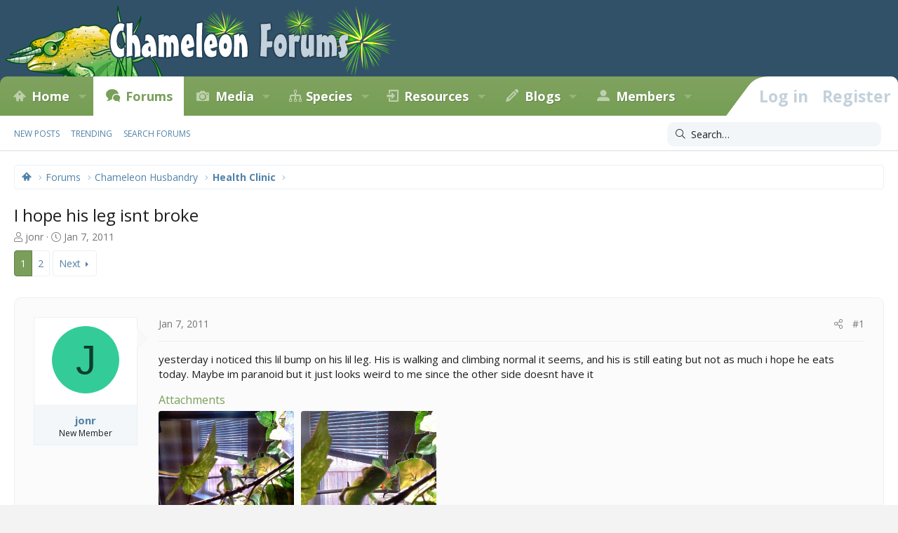

--- FILE ---
content_type: text/html; charset=utf-8
request_url: https://www.chameleonforums.com/threads/i-hope-his-leg-isnt-broke.52110/
body_size: 22475
content:
<!DOCTYPE html>
<html id="XF" lang="en-US" dir="LTR"
	data-app="public"
	data-template="thread_view"
	data-container-key="node-7"
	data-content-key="thread-52110"
	data-logged-in="false"
	data-cookie-prefix="xf_"
	data-csrf="1768782011,5e5fa99df374d6c5d3bef45702c4604a"
	class="has-no-js template-thread_view XenBase layout-classic style-light sidebar-right   xb-toggled xb-sidebar-show"
	>
<head>
	<meta charset="utf-8" />
	<meta http-equiv="X-UA-Compatible" content="IE=Edge" />
	<meta name="viewport" content="width=device-width, initial-scale=1, viewport-fit=cover">

	
	
	

	
        <title>I hope his leg isnt broke | Chameleon Forums</title>
    

	<link rel="manifest" href="/webmanifest.php">
	

	<meta name="apple-mobile-web-app-title" content="Chameleon Forums">
	
		<link rel="apple-touch-icon" href="/styles/cf/images/logo.og.jpg" />
	

	
		
		<meta name="description" content="yesterday i noticed this lil bump on his lil leg. His is walking and climbing normal it seems, and his is still eating but not as much i hope he eats today..." />
		<meta property="og:description" content="yesterday i noticed this lil bump on his lil leg. His is walking and climbing normal it seems, and his is still eating but not as much i hope he eats today.  Maybe im paranoid but it just looks weird to me since the other side doesnt have it" />
		<meta property="twitter:description" content="yesterday i noticed this lil bump on his lil leg. His is walking and climbing normal it seems, and his is still eating but not as much i hope he eats today.  Maybe im paranoid but it just looks..." />
	
	
		<meta property="og:url" content="https://www.chameleonforums.com/threads/i-hope-his-leg-isnt-broke.52110/" />
	
		<link rel="canonical" href="https://www.chameleonforums.com/threads/i-hope-his-leg-isnt-broke.52110/" />
	
		<link rel="next" href="/threads/i-hope-his-leg-isnt-broke.52110/page-2" />
	

	
		
	
	
	<meta property="og:site_name" content="Chameleon Forums" />


	
	
		
	
	
	<meta property="og:type" content="website" />


	
	
		
	
	
	
		<meta property="og:title" content="I hope his leg isnt broke" />
		<meta property="twitter:title" content="I hope his leg isnt broke" />
	


	
	
	
	
		
	
	
	
		<meta property="og:image" content="https://www.chameleonforums.com/styles/cf/images/logo.og.jpg" />
		<meta property="twitter:image" content="https://www.chameleonforums.com/styles/cf/images/logo.og.jpg" />
		<meta property="twitter:card" content="summary" />
	


	

	
	

	<link href="https://fonts.googleapis.com/css?family=Fira+Sans:400,700|Open+Sans:400,400i,600,700,700i" rel="stylesheet">

	
	
	

	


	<link rel="preload" href="/styles/fonts/fa/fa-light-300.woff2?_v=5.15.3" as="font" type="font/woff2" crossorigin="anonymous" />


	<link rel="preload" href="/styles/fonts/fa/fa-solid-900.woff2?_v=5.15.3" as="font" type="font/woff2" crossorigin="anonymous" />


<link rel="preload" href="/styles/fonts/fa/fa-brands-400.woff2?_v=5.15.3" as="font" type="font/woff2" crossorigin="anonymous" />

	<link rel="stylesheet" href="/css.php?css=public%3Anormalize.css%2Cpublic%3Afa.css%2Cpublic%3Acore.less%2Cpublic%3Aapp.less&amp;s=56&amp;l=1&amp;d=1768431748&amp;k=c136fc0e00a64f3a31e6faf0384507f806352217" />

	<link rel="stylesheet" href="/css.php?css=public%3Aattachments.less%2Cpublic%3Abb_code.less%2Cpublic%3Abdmedal.less%2Cpublic%3Alightbox.less%2Cpublic%3Amessage.less%2Cpublic%3Ashare_controls.less%2Cpublic%3Astructured_list.less%2Cpublic%3AsvLazyImageLoader.less%2Cpublic%3Axb.less%2Cpublic%3Axb_search.less%2Cpublic%3Aextra.less&amp;s=56&amp;l=1&amp;d=1768431748&amp;k=dffd5ae5aa8f9a682df65c963668829224d9cc0f" />

	
		<script src="/js/xf/preamble.min.js?_v=e85182b4"></script>
	


	
	<script type='text/javascript'>
  var googletag = googletag || {};
  googletag.cmd = googletag.cmd || [];
  (function() {
    var gads = document.createElement('script');
    gads.async = true;
    gads.type = 'text/javascript';
    var useSSL = 'https:' == document.location.protocol;
    gads.src = (useSSL ? 'https:' : 'http:') +
      '//www.googletagservices.com/tag/js/gpt.js';
    var node = document.getElementsByTagName('script')[0];
    node.parentNode.insertBefore(gads, node);
  })();
</script>

<script type='text/javascript'>
  googletag.cmd.push(function() {
    googletag.defineSlot('/4421960/CF_RSB_300x250', [300, 250], 'div-gpt-ad-1458035308116-0').addService(googletag.pubads());
    googletag.defineSlot('/4421960/CF_FTB_728x90', [[300, 250], [728, 90]], 'div-gpt-ad-1641163200989-0').addService(googletag.pubads());
	googletag.pubads().enableSingleRequest();
    googletag.enableServices();
  });
</script>



	
		
	
	<script async src="https://www.googletagmanager.com/gtag/js?id=G-EZW2DMWLHJ"></script>
	<script>
		window.dataLayer = window.dataLayer || [];
		function gtag(){dataLayer.push(arguments);}
		gtag('js', new Date());
		gtag('config', 'G-EZW2DMWLHJ', {
			// 
			
			
		});
	</script>

	
</head>
<body data-template="thread_view">

<div class="p-pageWrapper" id="top">

<div class="p-pageWrapper--helper"></div>



<div class="xb-page-wrapper xb-canvas-menuActive">
	
	
	<div class="xb-page-wrapper--helper"></div>
	
	


<header class="p-header" id="header">
	<div class="p-header-inner">
		<div class="p-header-content">

			<div class="p-header-logo p-header-logo--image">
				<a href="https://www.chameleonforums.com">
						
					<img src="/styles/cf/images/holiday/newyears1.png" srcset="/styles/cf/images/holiday/newyears1_2x.png 2x" alt="Chameleon Forums"
						width="" height="" />
					
				</a>
			</div>

			
			
			
			
		</div>
	</div>
</header>

		

<div class="xb-content-wrapper">
	<div class="navigation-helper"></div>




	<div class="p-navSticky p-navSticky--primary" data-xf-init="sticky-header">
		
	<div class="p-nav--wrapper">
	<nav class="p-nav">
		<div class="p-nav-inner">
			<button type="button" class="button--plain p-nav-menuTrigger button" data-xf-click="off-canvas" data-menu=".js-headerOffCanvasMenu" tabindex="0" aria-label="Menu"><span class="button-text">
				<i aria-hidden="true"></i>
			</span></button>

			<div class="p-nav-smallLogo">
				<a href="https://www.chameleonforums.com">
							
					<img src="/styles/cf/images/holiday/newyears1.png" srcset="" alt="Chameleon Forums"
						width="" height="" />
					
					
				</a>
			</div>

			<div class="p-nav-scroller hScroller" data-xf-init="h-scroller" data-auto-scroll=".p-navEl.is-selected">
				<div class="hScroller-scroll">
					<ul class="p-nav-list js-offCanvasNavSource">
					
						<li class="navhome">
							
	<div class="p-navEl " data-has-children="true">
		

			
	
	<a href="https://www.chameleonforums.com"
		class="p-navEl-link p-navEl-link--splitMenu "
		
		
		data-nav-id="home">Home</a>


			<a data-xf-key="1"
				data-xf-click="menu"
				data-menu-pos-ref="< .p-navEl"
				class="p-navEl-splitTrigger"
				role="button"
				tabindex="0"
				aria-label="Toggle expanded"
				aria-expanded="false"
				aria-haspopup="true"></a>

		
		
			<div class="menu menu--structural" data-menu="menu" aria-hidden="true">
				<div class="menu-content">
					
						
	
	
	<a href="https://www.chameleonforums.com/whats-new/"
		class="menu-linkRow u-indentDepth0 js-offCanvasCopy "
		
		
		data-nav-id="home_whatsnew">What's New</a>

	

					
						
	
	
	<a href="/sponsors/"
		class="menu-linkRow u-indentDepth0 js-offCanvasCopy "
		
		
		data-nav-id="sponsors">Sponsors</a>

	

					
						
	
	
	<a href="/bookstore/"
		class="menu-linkRow u-indentDepth0 js-offCanvasCopy "
		
		
		data-nav-id="bookstore">Bookstore</a>

	

					
				</div>
			</div>
		
	</div>

						</li>
					
						<li class="navforums">
							
	<div class="p-navEl is-selected" data-has-children="true">
		

			
	
	<a href="/forums/"
		class="p-navEl-link p-navEl-link--splitMenu "
		
		
		data-nav-id="forums">Forums</a>


			<a data-xf-key="2"
				data-xf-click="menu"
				data-menu-pos-ref="< .p-navEl"
				class="p-navEl-splitTrigger"
				role="button"
				tabindex="0"
				aria-label="Toggle expanded"
				aria-expanded="false"
				aria-haspopup="true"></a>

		
		
			<div class="menu menu--structural" data-menu="menu" aria-hidden="true">
				<div class="menu-content">
					
						
	
	
	<a href="/whats-new/posts/"
		class="menu-linkRow u-indentDepth0 js-offCanvasCopy "
		
		
		data-nav-id="newPosts">New posts</a>

	

					
						
	
	
	<a href="/trending/"
		class="menu-linkRow u-indentDepth0 js-offCanvasCopy "
		
		
		data-nav-id="thtrending">Trending</a>

	

					
						
	
	
	<a href="/search/?type=post"
		class="menu-linkRow u-indentDepth0 js-offCanvasCopy "
		
		
		data-nav-id="searchForums">Search forums</a>

	

					
				</div>
			</div>
		
	</div>

						</li>
					
						<li class="navxfmg">
							
	<div class="p-navEl " data-has-children="true">
		

			
	
	<a href="https://www.chameleonforums.com/media/"
		class="p-navEl-link p-navEl-link--splitMenu "
		
		
		data-nav-id="xfmg">Media</a>


			<a data-xf-key="3"
				data-xf-click="menu"
				data-menu-pos-ref="< .p-navEl"
				class="p-navEl-splitTrigger"
				role="button"
				tabindex="0"
				aria-label="Toggle expanded"
				aria-expanded="false"
				aria-haspopup="true"></a>

		
		
			<div class="menu menu--structural" data-menu="menu" aria-hidden="true">
				<div class="menu-content">
					
						
	
	
	<a href="/whats-new/media/"
		class="menu-linkRow u-indentDepth0 js-offCanvasCopy "
		 rel="nofollow"
		
		data-nav-id="xfmgNewMedia">New media</a>

	

					
						
	
	
	<a href="/whats-new/media-comments/"
		class="menu-linkRow u-indentDepth0 js-offCanvasCopy "
		 rel="nofollow"
		
		data-nav-id="xfmgNewComments">New comments</a>

	

					
						
	
	
	<a href="/search/?type=xfmg_media"
		class="menu-linkRow u-indentDepth0 js-offCanvasCopy "
		
		
		data-nav-id="xfmgSearchMedia">Search media</a>

	

					
				</div>
			</div>
		
	</div>

						</li>
					
						<li class="navspecies">
							
	<div class="p-navEl " data-has-children="true">
		

			
	
	<a href="/species/"
		class="p-navEl-link p-navEl-link--splitMenu "
		
		
		data-nav-id="species">Species</a>


			<a data-xf-key="4"
				data-xf-click="menu"
				data-menu-pos-ref="< .p-navEl"
				class="p-navEl-splitTrigger"
				role="button"
				tabindex="0"
				aria-label="Toggle expanded"
				aria-expanded="false"
				aria-haspopup="true"></a>

		
		
			<div class="menu menu--structural" data-menu="menu" aria-hidden="true">
				<div class="menu-content">
					
						
	
	
	<a href="/species/experience/"
		class="menu-linkRow u-indentDepth0 js-offCanvasCopy "
		
		
		data-nav-id="csd_experience">Experience</a>

	

					
						
	
	
	<a href="/species/brookesia.4/"
		class="menu-linkRow u-indentDepth0 js-offCanvasCopy "
		
		
		data-nav-id="csd_brookesia">Brookesia</a>

	

					
						
	
	
	<a href="/species/palleon.5/"
		class="menu-linkRow u-indentDepth0 js-offCanvasCopy "
		
		
		data-nav-id="csd_palleon">Palleon</a>

	

					
						
	
	
	<a href="/species/archaius.6/"
		class="menu-linkRow u-indentDepth0 js-offCanvasCopy "
		
		
		data-nav-id="csd_archaius">Archaius</a>

	

					
						
	
	
	<a href="/species/bradypodion.7/"
		class="menu-linkRow u-indentDepth0 js-offCanvasCopy "
		
		
		data-nav-id="csd_bradypodion">Bradypodion</a>

	

					
						
	
	
	<a href="/species/calumma.8/"
		class="menu-linkRow u-indentDepth0 js-offCanvasCopy "
		
		
		data-nav-id="csd_calumma">Calumma</a>

	

					
						
	
	
	<a href="/species/chamaeleo.9/"
		class="menu-linkRow u-indentDepth0 js-offCanvasCopy "
		
		
		data-nav-id="csd_chamaeleo">Chamaeleo</a>

	

					
						
	
	
	<a href="/species/furcifer.10/"
		class="menu-linkRow u-indentDepth0 js-offCanvasCopy "
		
		
		data-nav-id="csd_furcifer">Furcifer</a>

	

					
						
	
	
	<a href="/species/kinyongia.11/"
		class="menu-linkRow u-indentDepth0 js-offCanvasCopy "
		
		
		data-nav-id="csd_kinyongia">Kinyongia</a>

	

					
						
	
	
	<a href="/species/nadzikambia.12/"
		class="menu-linkRow u-indentDepth0 js-offCanvasCopy "
		
		
		data-nav-id="csd_nadzikambia">Nadzikambia</a>

	

					
						
	
	
	<a href="/species/rhampholeon.13/"
		class="menu-linkRow u-indentDepth0 js-offCanvasCopy "
		
		
		data-nav-id="csd_rhampholeon">Rhampholeon</a>

	

					
						
	
	
	<a href="/species/rieppeleon.14/"
		class="menu-linkRow u-indentDepth0 js-offCanvasCopy "
		
		
		data-nav-id="csd_rieppeleon">Rieppeleon</a>

	

					
						
	
	
	<a href="/species/trioceros.15/"
		class="menu-linkRow u-indentDepth0 js-offCanvasCopy "
		
		
		data-nav-id="csd_trioceros">Trioceros</a>

	

					
				</div>
			</div>
		
	</div>

						</li>
					
						<li class="navccr">
							
	<div class="p-navEl " data-has-children="true">
		

			
	
	<a href="/care/"
		class="p-navEl-link p-navEl-link--splitMenu "
		
		
		data-nav-id="ccr">Resources</a>


			<a data-xf-key="5"
				data-xf-click="menu"
				data-menu-pos-ref="< .p-navEl"
				class="p-navEl-splitTrigger"
				role="button"
				tabindex="0"
				aria-label="Toggle expanded"
				aria-expanded="false"
				aria-haspopup="true"></a>

		
		
			<div class="menu menu--structural" data-menu="menu" aria-hidden="true">
				<div class="menu-content">
					
						
	
	
	<a href="/care/chameleons/"
		class="menu-linkRow u-indentDepth0 js-offCanvasCopy "
		
		
		data-nav-id="ccr_intro">Chameleons</a>

	

					
						
	
	
	<a href="/care/enclosures/"
		class="menu-linkRow u-indentDepth0 js-offCanvasCopy "
		
		
		data-nav-id="ccr_enclosures">Enclosures</a>

	

					
						
	
	
	<a href="/care/lighting/"
		class="menu-linkRow u-indentDepth0 js-offCanvasCopy "
		
		
		data-nav-id="ccr_lighting">Lighting</a>

	

					
						
	
	
	<a href="/care/plants/"
		class="menu-linkRow u-indentDepth0 js-offCanvasCopy "
		
		
		data-nav-id="ccr_plants">Plants</a>

	

					
						
	
	
	<a href="/care/water/"
		class="menu-linkRow u-indentDepth0 js-offCanvasCopy "
		
		
		data-nav-id="ccr_water">Water & Humidity</a>

	

					
						
	
	
	<a href="/care/food/"
		class="menu-linkRow u-indentDepth0 js-offCanvasCopy "
		
		
		data-nav-id="ccr_food">Food & Nutrition</a>

	

					
						
	
	
	<a href="/care/health/"
		class="menu-linkRow u-indentDepth0 js-offCanvasCopy "
		
		
		data-nav-id="ccr_health">Health</a>

	

					
						
	
	
	<a href="/care/caresheets/"
		class="menu-linkRow u-indentDepth0 js-offCanvasCopy "
		
		
		data-nav-id="ccr_caresheets">Caresheets</a>

	

					
						
	
	
	<a href="/care/images/"
		class="menu-linkRow u-indentDepth0 js-offCanvasCopy "
		
		
		data-nav-id="ccr_careimages">Care Images</a>

	

					
						
	
	
	<a href="/care/purchasing/"
		class="menu-linkRow u-indentDepth0 js-offCanvasCopy "
		
		
		data-nav-id="ccr_purchase">Purchasing A Chameleon</a>

	

					
						
	
	
	<a href="/care/faq/"
		class="menu-linkRow u-indentDepth0 js-offCanvasCopy "
		
		
		data-nav-id="ccr_faq">Chameleon FAQ</a>

	

					
						
	
	
	<a href="/care/glossary/"
		class="menu-linkRow u-indentDepth0 js-offCanvasCopy "
		
		
		data-nav-id="ccr_glossary">Glossary</a>

	

					
				</div>
			</div>
		
	</div>

						</li>
					
						<li class="navxa_ubs">
							
	<div class="p-navEl " data-has-children="true">
		

			
	
	<a href="https://www.chameleonforums.com/blogs/"
		class="p-navEl-link p-navEl-link--splitMenu "
		
		
		data-nav-id="xa_ubs">Blogs</a>


			<a data-xf-key="6"
				data-xf-click="menu"
				data-menu-pos-ref="< .p-navEl"
				class="p-navEl-splitTrigger"
				role="button"
				tabindex="0"
				aria-label="Toggle expanded"
				aria-expanded="false"
				aria-haspopup="true"></a>

		
		
			<div class="menu menu--structural" data-menu="menu" aria-hidden="true">
				<div class="menu-content">
					
						
	
	
	<a href="/whats-new/ubs-blog-entries/"
		class="menu-linkRow u-indentDepth0 js-offCanvasCopy "
		 rel="nofollow"
		
		data-nav-id="xa_ubsNewBlogEntries">New entries</a>

	

					
						
	
	
	<a href="/whats-new/ubs-comments/"
		class="menu-linkRow u-indentDepth0 js-offCanvasCopy "
		 rel="nofollow"
		
		data-nav-id="xa_ubsNewComments">New comments</a>

	

					
						
	
	
	<a href="/blogs/latest-reviews"
		class="menu-linkRow u-indentDepth0 js-offCanvasCopy "
		
		
		data-nav-id="xa_ubsLatestReviews">Latest reviews</a>

	

					
						
	
	
	<a href="/blogs/blog/"
		class="menu-linkRow u-indentDepth0 js-offCanvasCopy "
		
		
		data-nav-id="xa_ubsBlogList">Blog list</a>

	

					
						
	
	
	<a href="/blogs/authors/"
		class="menu-linkRow u-indentDepth0 js-offCanvasCopy "
		
		
		data-nav-id="xa_ubsAuthorList">Author list</a>

	

					
						
	
	
	<a href="/search/?type=ubs_blog_entry"
		class="menu-linkRow u-indentDepth0 js-offCanvasCopy "
		
		
		data-nav-id="xa_ubsSearchBlogs">Search blogs</a>

	

					
				</div>
			</div>
		
	</div>

						</li>
					
						<li class="navmembers">
							
	<div class="p-navEl " data-has-children="true">
		

			
	
	<a href="https://www.chameleonforums.com/members/"
		class="p-navEl-link p-navEl-link--splitMenu "
		
		
		data-nav-id="members">Members</a>


			<a data-xf-key="7"
				data-xf-click="menu"
				data-menu-pos-ref="< .p-navEl"
				class="p-navEl-splitTrigger"
				role="button"
				tabindex="0"
				aria-label="Toggle expanded"
				aria-expanded="false"
				aria-haspopup="true"></a>

		
		
			<div class="menu menu--structural" data-menu="menu" aria-hidden="true">
				<div class="menu-content">
					
						
	
	
	<a href="/online/"
		class="menu-linkRow u-indentDepth0 js-offCanvasCopy "
		
		
		data-nav-id="currentVisitors">Current visitors</a>

	

					
						
	
	
	<a href="/whats-new/profile-posts/"
		class="menu-linkRow u-indentDepth0 js-offCanvasCopy "
		 rel="nofollow"
		
		data-nav-id="newProfilePosts">New profile posts</a>

	

					
						
	
	
	<a href="/search/?type=profile_post"
		class="menu-linkRow u-indentDepth0 js-offCanvasCopy "
		
		
		data-nav-id="searchProfilePosts">Search profile posts</a>

	

					
				</div>
			</div>
		
	</div>

						</li>
					
					</ul>
				</div>
			</div>
			
			

			
			
			<div class="p-nav-opposite">
				<div class="p-navgroup p-account p-navgroup--guest">
					
						<a href="/login/" class="p-navgroup-link p-navgroup-link--textual p-navgroup-link--logIn"
							data-xf-click="overlay" data-follow-redirects="on">
							<span class="p-navgroup-linkText">Log in</span>
						</a>
						
							<a href="/login/register" class="p-navgroup-link p-navgroup-link--textual p-navgroup-link--register"
								data-xf-click="overlay" data-follow-redirects="on">
								<span class="p-navgroup-linkText">Register</span>
							</a>
						
					
					
					
				</div>

				<div class="p-navgroup p-discovery">
					<a href="/whats-new/"
						class="p-navgroup-link p-navgroup-link--iconic p-navgroup-link--whatsnew"
						aria-label="What&#039;s new"
						title="What&#039;s new">
						<i aria-hidden="true"></i>
						<span class="p-navgroup-linkText">What's new</span>
					</a>

					
						<a href="/search/"
							class="p-navgroup-link p-navgroup-link--iconic p-navgroup-link--search"
							data-xf-click="menu"
							data-xf-key="/"
							aria-label="Search"
							aria-expanded="false"
							aria-haspopup="true"
							title="Search">
							<i aria-hidden="true"></i>
							<span class="p-navgroup-linkText">Search</span>
						</a>
						<div class="menu menu--structural menu--wide" data-menu="menu" aria-hidden="true">
							<form action="/search/search" method="post"
								class="menu-content"
								data-xf-init="quick-search">

								<h3 class="menu-header">Search</h3>
								
								<div class="menu-row">
									
										<div class="inputGroup inputGroup--joined">
											<input type="text" class="input" name="keywords" placeholder="Search…" aria-label="Search" data-menu-autofocus="true" />
											
			<select name="constraints" class="js-quickSearch-constraint input" aria-label="Search within">
				<option value="">Everywhere</option>
<option value="{&quot;search_type&quot;:&quot;post&quot;}">Threads</option>
<option value="{&quot;search_type&quot;:&quot;post&quot;,&quot;c&quot;:{&quot;nodes&quot;:[7],&quot;child_nodes&quot;:1}}">This forum</option>
<option value="{&quot;search_type&quot;:&quot;post&quot;,&quot;c&quot;:{&quot;thread&quot;:52110}}">This thread</option>

			</select>
		
										</div>
									
								</div>

								
								<div class="menu-row">
									<label class="iconic"><input type="checkbox"  name="c[title_only]" value="1" /><i aria-hidden="true"></i><span class="iconic-label">Search titles only

												
													<span tabindex="0" role="button"
														data-xf-init="tooltip" data-trigger="hover focus click" title="Tags will also be searched in content where tags are supported">

														<i class="fa--xf far fa-question-circle u-muted u-smaller" aria-hidden="true"></i>
													</span></span></label>

								</div>
								
								<div class="menu-row">
									<div class="inputGroup">
										<span class="inputGroup-text" id="ctrl_search_menu_by_member">By:</span>
										<input type="text" class="input" name="c[users]" data-xf-init="auto-complete" placeholder="Member" aria-labelledby="ctrl_search_menu_by_member" />
									</div>
								</div>
								<div class="menu-footer">
									<span class="menu-footer-controls">
										<button type="submit" class="button--primary button button--icon button--icon--search"><span class="button-text">Search</span></button>
										<a href="/search/" class="button"><span class="button-text">Advanced search…</span></a>
									</span>
								</div>

								<input type="hidden" name="_xfToken" value="1768782011,5e5fa99df374d6c5d3bef45702c4604a" />
							</form>
						</div>
					
				</div>
			</div>
				

		</div>
	</nav>
	</div>

	</div>
	
	
		<div class="p-sectionLinks--wrapper">
		<div class="p-sectionLinks">
			<div class="p-sectionLinks-inner">
				<div class="hScroller" data-xf-init="h-scroller">
				<div class="hScroller-scroll">
					<ul class="p-sectionLinks-list">
					
						<li>
							
	<div class="p-navEl " >
		

			
	
	<a href="/whats-new/posts/"
		class="p-navEl-link "
		
		data-xf-key="alt+1"
		data-nav-id="newPosts">New posts</a>


			

		
		
	</div>

						</li>
					
						<li>
							
	<div class="p-navEl " >
		

			
	
	<a href="/trending/"
		class="p-navEl-link "
		
		data-xf-key="alt+2"
		data-nav-id="thtrending">Trending</a>


			

		
		
	</div>

						</li>
					
						<li>
							
	<div class="p-navEl " >
		

			
	
	<a href="/search/?type=post"
		class="p-navEl-link "
		
		data-xf-key="alt+3"
		data-nav-id="searchForums">Search forums</a>


			

		
		
	</div>

						</li>
					
					</ul>
				</div>
				</div>
			<div class="p-sectionLinks-right">
				
				
					
	
	
		
		<div class="xb-searchWrapper" id="xb-searchWrapper" tabindex="0">
			<form action="/search/search" id="xbSearch" class="xb-search" method="post" data-no-auto-focus="true">
				<input type="text" class="input" name="keywords" placeholder="Search…" aria-label="Search" />
					<div class="menu menu--structural menu--search" aria-hidden="true">
						<div class="menu-content">
								
									<div class="menu-row">
										
			<select name="constraints" class="js-quickSearch-constraint input" aria-label="Search within">
				<option value="">Everywhere</option>
<option value="{&quot;search_type&quot;:&quot;post&quot;}">Threads</option>
<option value="{&quot;search_type&quot;:&quot;post&quot;,&quot;c&quot;:{&quot;nodes&quot;:[7],&quot;child_nodes&quot;:1}}">This forum</option>
<option value="{&quot;search_type&quot;:&quot;post&quot;,&quot;c&quot;:{&quot;thread&quot;:52110}}">This thread</option>

			</select>
		
									</div>
								

								
								<div class="menu-row">
									<label class="iconic"><input type="checkbox"  name="c[title_only]" value="1" /><i aria-hidden="true"></i><span class="iconic-label">Search titles only

												
													<span tabindex="0" role="button"
														data-xf-init="tooltip" data-trigger="hover focus click" title="Tags will also be searched in content where tags are supported">

														<i class="fa--xf far fa-question-circle u-muted u-smaller" aria-hidden="true"></i>
													</span></span></label>

								</div>
								
								<div class="menu-row">
									<div class="inputGroup">
										<span class="inputGroup-text" id="ctrl_search_menu_by_member">By:</span>
										<input type="text" class="input" name="c[users]" data-xf-init="auto-complete" placeholder="Member" aria-labelledby="ctrl_search_menu_by_member" />
									</div>
								</div>
								<div class="menu-footer">
									<span class="menu-footer-controls">
										<button type="submit" class="button--primary button button--icon button--icon--search"><span class="button-text">Search</span></button>
										<a href="/search/" class="button"><span class="button-text">Advanced search…</span></a>
									</span>
								</div>

								<input type="hidden" name="_xfToken" value="1768782011,5e5fa99df374d6c5d3bef45702c4604a" />
										
				</div>
			</div>
			</form>	
		</div>

	

				
			</div>
			</div>
		</div>
		</div>
	



<div class="offCanvasMenu offCanvasMenu--nav js-headerOffCanvasMenu" data-menu="menu" aria-hidden="true" data-ocm-builder="navigation">
	<div class="offCanvasMenu-backdrop" data-menu-close="true"></div>
	<div class="offCanvasMenu-content">
		<div class="offCanvasMenu-content--inner">
		
		<div class="offCanvasMenu-header">
			Menu
			<a class="offCanvasMenu-closer" data-menu-close="true" role="button" tabindex="0" aria-label="Close"></a>
		</div>
		
			<div class="p-offCanvasRegisterLink">
				<div class="offCanvasMenu-linkHolder">
					<a href="/login/" class="offCanvasMenu-link" data-xf-click="overlay" data-menu-close="true">
						Log in
					</a>
				</div>
				<hr class="offCanvasMenu-separator" />
				
					<div class="offCanvasMenu-linkHolder">
						<a href="/login/register" class="offCanvasMenu-link" data-xf-click="overlay" data-menu-close="true">
							Register
						</a>
					</div>
					<hr class="offCanvasMenu-separator" />
				
			</div>
		
		<div class="offCanvasMenu-subHeader">Navigation</div>
		<div class="js-offCanvasNavTarget"></div>
		<div class="offCanvasMenu-installBanner js-installPromptContainer" style="display: none;" data-xf-init="install-prompt">
			<div class="offCanvasMenu-installBanner-header">Install the app</div>
			<button type="button" class="js-installPromptButton button"><span class="button-text">Install</span></button>
			<template class="js-installTemplateIOS">
				<div class="overlay-title">How to install the app on iOS</div>
				<div class="block-body">
					<div class="block-row">
						<p>
							Follow along with the video below to see how to install our site as a web app on your home screen.
						</p>
						<p style="text-align: center">
							<video src="/styles/default/xenforo/add_to_home.mp4"
								width="280" height="480" autoplay loop muted playsinline></video>
						</p>
						<p>
							<small><strong>Note:</strong> This feature may not be available in some browsers.</small>
						</p>
					</div>
				</div>
			</template>
		</div>

			<div class="offCanvasMenu-subHeader">More options</div>
					
			
			
				
					<div class="offCanvasMenu-linkHolder">
						<a href="/misc/contact" class="offCanvasMenu-link" data-menu-close="true" data-nav-id="contactUs" data-xf-click="overlay">Contact us</a>
					</div>
				
			
			<div class="offCanvasMenu-linkHolder">
				<a class="offCanvasMenu-link" data-menu-close="true" data-nav-id="closeMenu" role="button" tabindex="0" aria-label="Close">Close Menu</a>
			</div>
			
		</div>

	</div>
</div>

	
	
<div class="p-body">
	<div class="p-body-inner">
		
		<!--XF:EXTRA_OUTPUT-->

		

		

		 
		
		
	
		<div class="p-breadcrumbs--parent ">
		<ul class="p-breadcrumbs "
			itemscope itemtype="https://schema.org/BreadcrumbList">
		
			

			
			

			
				
				
	<li itemprop="itemListElement" itemscope itemtype="https://schema.org/ListItem">
		<a href="https://www.chameleonforums.com" itemprop="item">
			<span itemprop="name">Home</span>
		</a>
		<meta itemprop="position" content="1" />
	</li>

			

			
				
				
	<li itemprop="itemListElement" itemscope itemtype="https://schema.org/ListItem">
		<a href="/forums/" itemprop="item">
			<span itemprop="name">Forums</span>
		</a>
		<meta itemprop="position" content="2" />
	</li>

			
			
				
				
	<li itemprop="itemListElement" itemscope itemtype="https://schema.org/ListItem">
		<a href="/forums/#chameleon-husbandry.4" itemprop="item">
			<span itemprop="name">Chameleon Husbandry</span>
		</a>
		<meta itemprop="position" content="3" />
	</li>

			
				
				
	<li itemprop="itemListElement" itemscope itemtype="https://schema.org/ListItem">
		<a href="/forums/health-clinic.7/" itemprop="item">
			<span itemprop="name">Health Clinic</span>
		</a>
		<meta itemprop="position" content="4" />
	</li>

			

		
		</ul>
		
		</div>
	

		
		

		
	<noscript class="js-jsWarning"><div class="blockMessage blockMessage--important blockMessage--iconic u-noJsOnly">JavaScript is disabled. For a better experience, please enable JavaScript in your browser before proceeding.</div></noscript>

		
	<div class="blockMessage blockMessage--important blockMessage--iconic js-browserWarning" style="display: none">You are using an out of date browser. It  may not display this or other websites correctly.<br />You should upgrade or use an <a href="https://www.google.com/chrome/" target="_blank" rel="noopener">alternative browser</a>.</div>


		
		 
			
		
			<div class="p-body-header">
			
				
					<div class="p-title ">
					
						
							<h1 class="p-title-value">I hope his leg isnt broke</h1>
						
						
					
					</div>
				

				
					<div class="p-description">
	<ul class="listInline listInline--bullet">
		<li>
			<i class="fa--xf fal fa-user" aria-hidden="true" title="Thread starter"></i>
			<span class="u-srOnly">Thread starter</span>

			<a href="/members/jonr.13413/" class="username  u-concealed" dir="auto" data-user-id="13413" data-xf-init="member-tooltip">jonr</a>
		</li>
		<li>
			<i class="fa--xf fal fa-clock" aria-hidden="true" title="Start date"></i>
			<span class="u-srOnly">Start date</span>

			<a href="/threads/i-hope-his-leg-isnt-broke.52110/" class="u-concealed"><time  class="u-dt" dir="auto" datetime="2011-01-07T10:07:13-0600" data-time="1294416433" data-date-string="Jan 7, 2011" data-time-string="10:07 AM" title="Jan 7, 2011 at 10:07 AM">Jan 7, 2011</time></a>
		</li>
		
	</ul>
</div>
				
			
			</div>
		
		
		

		<div class="p-body-main  ">
			
			<div class="p-body-contentCol"></div>
			

			

			<div class="p-body-content">
				
				
				
					
						
				
				<div class="p-body-pageContent">










	
	
	
		
	
	
	


	
	
	
		
	
	
	


	
	
		
	
	
	


	
	












	

	
		
	



















<div class="block block--messages" data-xf-init="" data-type="post" data-href="/inline-mod/" data-search-target="*">

	<span class="u-anchorTarget" id="posts"></span>

	
		
	

	

	<div class="block-outer"><div class="block-outer-main"><nav class="pageNavWrapper pageNavWrapper--full ">



<div class="pageNav  ">
	

	<ul class="pageNav-main">
		

	
		<li class="pageNav-page pageNav-page--current "><a href="/threads/i-hope-his-leg-isnt-broke.52110/">1</a></li>
	


		

		

		

		

	
		<li class="pageNav-page "><a href="/threads/i-hope-his-leg-isnt-broke.52110/page-2">2</a></li>
	

	</ul>

	
		<a href="/threads/i-hope-his-leg-isnt-broke.52110/page-2" class="pageNav-jump pageNav-jump--next">Next</a>
	
</div>

<div class="pageNavSimple">
	

	<a class="pageNavSimple-el pageNavSimple-el--current"
		data-xf-init="tooltip" title="Go to page"
		data-xf-click="menu" role="button" tabindex="0" aria-expanded="false" aria-haspopup="true">
		1 of 2
	</a>
	

	<div class="menu menu--pageJump" data-menu="menu" aria-hidden="true">
		<div class="menu-content">
			<h4 class="menu-header">Go to page</h4>
			<div class="menu-row" data-xf-init="page-jump" data-page-url="/threads/i-hope-his-leg-isnt-broke.52110/page-%page%">
				<div class="inputGroup inputGroup--numbers">
					<div class="inputGroup inputGroup--numbers inputNumber" data-xf-init="number-box"><input type="number" pattern="\d*" class="input input--number js-numberBoxTextInput input input--numberNarrow js-pageJumpPage" value="1"  min="1" max="2" step="1" required="required" data-menu-autofocus="true" /></div>
					<span class="inputGroup-text"><button type="button" class="js-pageJumpGo button"><span class="button-text">Go</span></button></span>
				</div>
			</div>
		</div>
	</div>


	
		<a href="/threads/i-hope-his-leg-isnt-broke.52110/page-2" class="pageNavSimple-el pageNavSimple-el--next">
			Next <i aria-hidden="true"></i>
		</a>
		<a href="/threads/i-hope-his-leg-isnt-broke.52110/page-2"
			class="pageNavSimple-el pageNavSimple-el--last"
			data-xf-init="tooltip" title="Last">
			<i aria-hidden="true"></i> <span class="u-srOnly">Last</span>
		</a>
	
</div>

</nav>



</div></div>

	

	
		
	<div class="block-outer js-threadStatusField"></div>

	

	<div class="block-container lbContainer"
		data-xf-init="lightbox select-to-quote"
		data-message-selector=".js-post"
		data-lb-id="thread-52110"
		data-lb-universal="0">

		<div class="block-body js-replyNewMessageContainer">
			
				

					

					
						

	
	

	

	
	<article class="message message--post js-post js-inlineModContainer  "
		data-author="jonr"
		data-content="post-488180"
		id="js-post-488180"
		>

		

		<span class="u-anchorTarget" id="post-488180"></span>
		

		
			<div class="message-inner">
				
					<div class="message-cell message-cell--user">
						

	<section class="message-user"
		>

		

		<div class="message-avatar ">
			<div class="message-avatar-wrapper">
				
				<a href="/members/jonr.13413/" class="avatar avatar--m avatar--default avatar--default--dynamic" data-user-id="13413" data-xf-init="member-tooltip" style="background-color: #33cc99; color: #0f3d2e">
			<span class="avatar-u13413-m" role="img" aria-label="jonr">J</span> 
		</a>
				
				
			</div>
		</div>


		<div class="message-userDetails">
			<h4 class="message-name"><a href="/members/jonr.13413/" class="username " dir="auto" data-user-id="13413" data-xf-init="member-tooltip">jonr</a></h4>
			<h5 class="userTitle message-userTitle" dir="auto">New Member</h5>
			
		</div>


	
    



		
			
			
		
		

<span class="message-userArrow"></span>
	</section>

						
					</div>
				

				
					<div class="message-cell message-cell--main">
					
						<div class="message-main js-quickEditTarget">

							
							
								

	

	<header class="message-attribution message-attribution--split">
		<ul class="message-attribution-main listInline ">
			
			
			<li class="u-concealed">
				<a href="/threads/i-hope-his-leg-isnt-broke.52110/post-488180" rel="nofollow" >
					<time  class="u-dt" dir="auto" datetime="2011-01-07T10:07:13-0600" data-time="1294416433" data-date-string="Jan 7, 2011" data-time-string="10:07 AM" title="Jan 7, 2011 at 10:07 AM">Jan 7, 2011</time>
				</a>
			</li>
			
		</ul>

		<ul class="message-attribution-opposite message-attribution-opposite--list ">
			
			
			
			<li>
				<a href="/threads/i-hope-his-leg-isnt-broke.52110/post-488180"
					class="message-attribution-gadget"
					data-xf-init="share-tooltip"
					data-href="/posts/488180/share"
					aria-label="Share"
					rel="nofollow">
					<i class="fa--xf fal fa-share-alt" aria-hidden="true"></i>
				</a>
			</li>
			
			
				<li>
					<a href="/threads/i-hope-his-leg-isnt-broke.52110/post-488180" rel="nofollow">
						#1
					</a>
				</li>
			
		</ul>
	</header>

							
							

							<div class="message-content js-messageContent">
							

								
									
	
	
	

								

								
									
	

	<div class="message-userContent lbContainer js-lbContainer "
		data-lb-id="post-488180"
		data-lb-caption-desc="jonr &middot; Jan 7, 2011 at 10:07 AM">

		
			

	

		

		<article class="message-body js-selectToQuote">
			
				
			

			<div >
				
					<div class="bbWrapper">yesterday i noticed this lil bump on his lil leg. His is walking and climbing normal it seems, and his is still eating but not as much i hope he eats today.  Maybe im paranoid but it just looks weird to me since the other side doesnt have it</div>
				
			</div>

			<div class="js-selectToQuoteEnd">&nbsp;</div>
			
				
			
		</article>

		
			

	

		

		
			
	
		
		<section class="message-attachments">
			<h4 class="block-textHeader">Attachments</h4>
			<ul class="attachmentList">
				
					
						
	<li class="file file--linked">
		<a class="u-anchorTarget" id="attachment-30868"></a>
		
			
	
		
		



		
			<script class="js-extraPhrases" type="application/json">
			{
				"lightbox_close": "Close",
				"lightbox_next": "Next",
				"lightbox_previous": "Previous",
				"lightbox_error": "The requested content cannot be loaded. Please try again later.",
				"lightbox_start_slideshow": "Start slideshow",
				"lightbox_stop_slideshow": "Stop slideshow",
				"lightbox_full_screen": "Full screen",
				"lightbox_thumbnails": "Thumbnails",
				"lightbox_download": "Download",
				"lightbox_share": "Share",
				"lightbox_zoom": "Zoom",
				"lightbox_new_window": "New window",
				"lightbox_toggle_sidebar": "Toggle sidebar"
			}
			</script>
		
		
	


			
<a class="file-preview js-lbImage" data-lb-sidebar-href="" data-lb-caption-extra-html="" href="/attachments/imag0563-jpg.30868/" target="_blank">
				<img src="/data/attachments/21/21810-b45fbecfe54130bd50d7428ab558ef39.jpg" alt="IMAG0563.jpg"
					width="500" height="375" loading="lazy" />
			</a>
		

		<div class="file-content">
			<div class="file-info">
				<span class="file-name" title="IMAG0563.jpg">IMAG0563.jpg</span>
				<div class="file-meta">
					255.7 KB
					
					&middot; Views: 226
					
				</div>
			</div>
		</div>
	</li>

					
						
	<li class="file file--linked">
		<a class="u-anchorTarget" id="attachment-30869"></a>
		
			
	
		
		



		
		
	


			
<a class="file-preview js-lbImage" data-lb-sidebar-href="" data-lb-caption-extra-html="" href="/attachments/imag0564-jpg.30869/" target="_blank">
				<img src="/data/attachments/21/21811-a9b324bdad6b808a5207fe2ad73b4b33.jpg" alt="IMAG0564.jpg"
					width="500" height="374" loading="lazy" />
			</a>
		

		<div class="file-content">
			<div class="file-info">
				<span class="file-name" title="IMAG0564.jpg">IMAG0564.jpg</span>
				<div class="file-meta">
					262.4 KB
					
					&middot; Views: 272
					
				</div>
			</div>
		</div>
	</li>

					
				
			</ul>
		</section>
	

		
	</div>

								

								
									
	

	

								

								
									
	

								

							
							</div>

							
								
	

	<footer class="message-footer">
		

		

		<div class="reactionsBar js-reactionsList ">
			
		</div>

		<div class="js-historyTarget message-historyTarget toggleTarget" data-href="trigger-href"></div>
	</footer>

							
						</div>

					
					</div>
				
			</div>
		
	</article>

	
	

	
	



					

					

				

					

					
						

	
	

	

	
	<article class="message message--post js-post js-inlineModContainer  "
		data-author="ChameleonsInMyHouse"
		data-content="post-488182"
		id="js-post-488182"
		itemscope itemtype="https://schema.org/Comment" itemid="https://www.chameleonforums.com/posts/488182/">

		
			<meta itemprop="parentItem" itemscope itemid="https://www.chameleonforums.com/threads/i-hope-his-leg-isnt-broke.52110/" />
		

		<span class="u-anchorTarget" id="post-488182"></span>
		

		
			<div class="message-inner">
				
					<div class="message-cell message-cell--user">
						

	<section class="message-user"
		itemprop="author" itemscope itemtype="https://schema.org/Person" itemid="">

		

		<div class="message-avatar ">
			<div class="message-avatar-wrapper">
				
				<span class="avatar avatar--m avatar--default avatar--default--dynamic" data-user-id="0" style="background-color: #336666; color: #88c3c3" title="ChameleonsInMyHouse">
			<span class="avatar-u0-m" role="img" aria-label="ChameleonsInMyHouse">C</span> 
		</span>
				
				
			</div>
		</div>


		<div class="message-userDetails">
			<h4 class="message-name"><span class="username " dir="auto" data-user-id="0"><span itemprop="name">ChameleonsInMyHouse</span></span></h4>
			<h5 class="userTitle message-userTitle" dir="auto" itemprop="jobTitle">Guest</h5>
			
		</div>


	
    



		
		

<span class="message-userArrow"></span>
	</section>

						
					</div>
				

				
					<div class="message-cell message-cell--main">
					
						<div class="message-main js-quickEditTarget">

							
							
								

	

	<header class="message-attribution message-attribution--split">
		<ul class="message-attribution-main listInline ">
			
			
			<li class="u-concealed">
				<a href="/threads/i-hope-his-leg-isnt-broke.52110/post-488182" rel="nofollow" itemprop="url">
					<time  class="u-dt" dir="auto" datetime="2011-01-07T10:09:38-0600" data-time="1294416578" data-date-string="Jan 7, 2011" data-time-string="10:09 AM" title="Jan 7, 2011 at 10:09 AM" itemprop="datePublished">Jan 7, 2011</time>
				</a>
			</li>
			
		</ul>

		<ul class="message-attribution-opposite message-attribution-opposite--list ">
			
			
			
			<li>
				<a href="/threads/i-hope-his-leg-isnt-broke.52110/post-488182"
					class="message-attribution-gadget"
					data-xf-init="share-tooltip"
					data-href="/posts/488182/share"
					aria-label="Share"
					rel="nofollow">
					<i class="fa--xf fal fa-share-alt" aria-hidden="true"></i>
				</a>
			</li>
			
			
				<li>
					<a href="/threads/i-hope-his-leg-isnt-broke.52110/post-488182" rel="nofollow">
						#2
					</a>
				</li>
			
		</ul>
	</header>

							
							

							<div class="message-content js-messageContent">
							

								
									
	
	
	

								

								
									
	

	<div class="message-userContent lbContainer js-lbContainer "
		data-lb-id="post-488182"
		data-lb-caption-desc="ChameleonsInMyHouse &middot; Jan 7, 2011 at 10:09 AM">

		

		<article class="message-body js-selectToQuote">
			
				
			

			<div itemprop="text">
				
					<div class="bbWrapper">not gonna bank on it being broken, but it does look like a severe case of MBD (Metabolic Bone Disease), those the Chameleon looks very younge. has it been this way, or does this look very new?<br />
<br />
i will send you a link in this thread on how to ask for help. please fill it out, and in the mean time, find the best reptile vet in your area and schedual an x-ray.</div>
				
			</div>

			<div class="js-selectToQuoteEnd">&nbsp;</div>
			
				
			
		</article>

		

		
	</div>

								

								
									
	

	

								

								
									
	

								

							
							</div>

							
								
	

	<footer class="message-footer">
		
			<div class="message-microdata" itemprop="interactionStatistic" itemtype="https://schema.org/InteractionCounter" itemscope>
				<meta itemprop="userInteractionCount" content="0" />
				<meta itemprop="interactionType" content="https://schema.org/LikeAction" />
			</div>
		

		

		<div class="reactionsBar js-reactionsList ">
			
		</div>

		<div class="js-historyTarget message-historyTarget toggleTarget" data-href="trigger-href"></div>
	</footer>

							
						</div>

					
					</div>
				
			</div>
		
	</article>

	
	

	
	



					

					

				

					

					
						

	
	

	

	
	<article class="message message--post js-post js-inlineModContainer  "
		data-author="ChameleonsInMyHouse"
		data-content="post-488186"
		id="js-post-488186"
		itemscope itemtype="https://schema.org/Comment" itemid="https://www.chameleonforums.com/posts/488186/">

		
			<meta itemprop="parentItem" itemscope itemid="https://www.chameleonforums.com/threads/i-hope-his-leg-isnt-broke.52110/" />
		

		<span class="u-anchorTarget" id="post-488186"></span>
		

		
			<div class="message-inner">
				
					<div class="message-cell message-cell--user">
						

	<section class="message-user"
		itemprop="author" itemscope itemtype="https://schema.org/Person" itemid="">

		

		<div class="message-avatar ">
			<div class="message-avatar-wrapper">
				
				<span class="avatar avatar--m avatar--default avatar--default--dynamic" data-user-id="0" style="background-color: #336666; color: #88c3c3" title="ChameleonsInMyHouse">
			<span class="avatar-u0-m" role="img" aria-label="ChameleonsInMyHouse">C</span> 
		</span>
				
				
			</div>
		</div>


		<div class="message-userDetails">
			<h4 class="message-name"><span class="username " dir="auto" data-user-id="0"><span itemprop="name">ChameleonsInMyHouse</span></span></h4>
			<h5 class="userTitle message-userTitle" dir="auto" itemprop="jobTitle">Guest</h5>
			
		</div>


	
    



		
		

<span class="message-userArrow"></span>
	</section>

						
					</div>
				

				
					<div class="message-cell message-cell--main">
					
						<div class="message-main js-quickEditTarget">

							
							
								

	

	<header class="message-attribution message-attribution--split">
		<ul class="message-attribution-main listInline ">
			
			
			<li class="u-concealed">
				<a href="/threads/i-hope-his-leg-isnt-broke.52110/post-488186" rel="nofollow" itemprop="url">
					<time  class="u-dt" dir="auto" datetime="2011-01-07T10:10:58-0600" data-time="1294416658" data-date-string="Jan 7, 2011" data-time-string="10:10 AM" title="Jan 7, 2011 at 10:10 AM" itemprop="datePublished">Jan 7, 2011</time>
				</a>
			</li>
			
		</ul>

		<ul class="message-attribution-opposite message-attribution-opposite--list ">
			
			
			
			<li>
				<a href="/threads/i-hope-his-leg-isnt-broke.52110/post-488186"
					class="message-attribution-gadget"
					data-xf-init="share-tooltip"
					data-href="/posts/488186/share"
					aria-label="Share"
					rel="nofollow">
					<i class="fa--xf fal fa-share-alt" aria-hidden="true"></i>
				</a>
			</li>
			
			
				<li>
					<a href="/threads/i-hope-his-leg-isnt-broke.52110/post-488186" rel="nofollow">
						#3
					</a>
				</li>
			
		</ul>
	</header>

							
							

							<div class="message-content js-messageContent">
							

								
									
	
	
	

								

								
									
	

	<div class="message-userContent lbContainer js-lbContainer "
		data-lb-id="post-488186"
		data-lb-caption-desc="ChameleonsInMyHouse &middot; Jan 7, 2011 at 10:10 AM">

		

		<article class="message-body js-selectToQuote">
			
				
			

			<div itemprop="text">
				
					<div class="bbWrapper">When ever you need help on this thread, go to the Health Clinic section of the forums, and it is the 3 or 4th post entitled &quot;How to ask for help&quot; heres the link for this time <a href="https://www.chameleonforums.com/how-ask-help-66/" class="link link--internal">https://www.chameleonforums.com/how-ask-help-66/</a></div>
				
			</div>

			<div class="js-selectToQuoteEnd">&nbsp;</div>
			
				
			
		</article>

		

		
	</div>

								

								
									
	

	

								

								
									
	

								

							
							</div>

							
								
	

	<footer class="message-footer">
		
			<div class="message-microdata" itemprop="interactionStatistic" itemtype="https://schema.org/InteractionCounter" itemscope>
				<meta itemprop="userInteractionCount" content="0" />
				<meta itemprop="interactionType" content="https://schema.org/LikeAction" />
			</div>
		

		

		<div class="reactionsBar js-reactionsList ">
			
		</div>

		<div class="js-historyTarget message-historyTarget toggleTarget" data-href="trigger-href"></div>
	</footer>

							
						</div>

					
					</div>
				
			</div>
		
	</article>

	
	

	
	



					

					

				

					

					
						

	
	

	

	
	<article class="message message--post js-post js-inlineModContainer  "
		data-author="jonr"
		data-content="post-488190"
		id="js-post-488190"
		itemscope itemtype="https://schema.org/Comment" itemid="https://www.chameleonforums.com/posts/488190/">

		
			<meta itemprop="parentItem" itemscope itemid="https://www.chameleonforums.com/threads/i-hope-his-leg-isnt-broke.52110/" />
		

		<span class="u-anchorTarget" id="post-488190"></span>
		

		
			<div class="message-inner">
				
					<div class="message-cell message-cell--user">
						

	<section class="message-user"
		itemprop="author" itemscope itemtype="https://schema.org/Person" itemid="https://www.chameleonforums.com/members/jonr.13413/">

		
			<meta itemprop="url" content="https://www.chameleonforums.com/members/jonr.13413/" />
		

		<div class="message-avatar ">
			<div class="message-avatar-wrapper">
				
				<a href="/members/jonr.13413/" class="avatar avatar--m avatar--default avatar--default--dynamic" data-user-id="13413" data-xf-init="member-tooltip" style="background-color: #33cc99; color: #0f3d2e">
			<span class="avatar-u13413-m" role="img" aria-label="jonr">J</span> 
		</a>
				
				
			</div>
		</div>


		<div class="message-userDetails">
			<h4 class="message-name"><a href="/members/jonr.13413/" class="username " dir="auto" data-user-id="13413" data-xf-init="member-tooltip"><span itemprop="name">jonr</span></a></h4>
			<h5 class="userTitle message-userTitle" dir="auto" itemprop="jobTitle">New Member</h5>
			
		</div>


	
    



		
			
			
		
		

<span class="message-userArrow"></span>
	</section>

						
					</div>
				

				
					<div class="message-cell message-cell--main">
					
						<div class="message-main js-quickEditTarget">

							
							
								

	

	<header class="message-attribution message-attribution--split">
		<ul class="message-attribution-main listInline ">
			
			
			<li class="u-concealed">
				<a href="/threads/i-hope-his-leg-isnt-broke.52110/post-488190" rel="nofollow" itemprop="url">
					<time  class="u-dt" dir="auto" datetime="2011-01-07T10:16:39-0600" data-time="1294416999" data-date-string="Jan 7, 2011" data-time-string="10:16 AM" title="Jan 7, 2011 at 10:16 AM" itemprop="datePublished">Jan 7, 2011</time>
				</a>
			</li>
			
		</ul>

		<ul class="message-attribution-opposite message-attribution-opposite--list ">
			
			
			
			<li>
				<a href="/threads/i-hope-his-leg-isnt-broke.52110/post-488190"
					class="message-attribution-gadget"
					data-xf-init="share-tooltip"
					data-href="/posts/488190/share"
					aria-label="Share"
					rel="nofollow">
					<i class="fa--xf fal fa-share-alt" aria-hidden="true"></i>
				</a>
			</li>
			
			
				<li>
					<a href="/threads/i-hope-his-leg-isnt-broke.52110/post-488190" rel="nofollow">
						#4
					</a>
				</li>
			
		</ul>
	</header>

							
							

							<div class="message-content js-messageContent">
							

								
									
	
	
	

								

								
									
	

	<div class="message-userContent lbContainer js-lbContainer "
		data-lb-id="post-488190"
		data-lb-caption-desc="jonr &middot; Jan 7, 2011 at 10:16 AM">

		

		<article class="message-body js-selectToQuote">
			
				
			

			<div itemprop="text">
				
					<div class="bbWrapper"><blockquote data-attributes="" data-quote="jonr" data-source="post: 488180"
	class="bbCodeBlock bbCodeBlock--expandable bbCodeBlock--quote js-expandWatch">
	
		<div class="bbCodeBlock-title">
			
				<a href="/goto/post?id=488180"
					class="bbCodeBlock-sourceJump"
					rel="nofollow"
					data-xf-click="attribution"
					data-content-selector="#post-488180">jonr said:</a>
			
		</div>
	
	<div class="bbCodeBlock-content">
		
		<div class="bbCodeBlock-expandContent js-expandContent ">
			yesterday i noticed this lil bump on his lil leg. His is walking and climbing normal it seems, and his is still eating but not as much i hope he eats today.  Maybe im paranoid but it just looks weird to me since the other side doesnt have it
		</div>
		<div class="bbCodeBlock-expandLink js-expandLink"><a role="button" tabindex="0">Click to expand...</a></div>
	</div>
</blockquote><br />
just saw him eat so thats good i know he still has a appetite</div>
				
			</div>

			<div class="js-selectToQuoteEnd">&nbsp;</div>
			
				
			
		</article>

		

		
	</div>

								

								
									
	

	

								

								
									
	

								

							
							</div>

							
								
	

	<footer class="message-footer">
		
			<div class="message-microdata" itemprop="interactionStatistic" itemtype="https://schema.org/InteractionCounter" itemscope>
				<meta itemprop="userInteractionCount" content="0" />
				<meta itemprop="interactionType" content="https://schema.org/LikeAction" />
			</div>
		

		

		<div class="reactionsBar js-reactionsList ">
			
		</div>

		<div class="js-historyTarget message-historyTarget toggleTarget" data-href="trigger-href"></div>
	</footer>

							
						</div>

					
					</div>
				
			</div>
		
	</article>

	
	

	
	



					

					

				

					

					
						

	
	

	

	
	<article class="message message--post js-post js-inlineModContainer  "
		data-author="ferretinmyshoes"
		data-content="post-488194"
		id="js-post-488194"
		itemscope itemtype="https://schema.org/Comment" itemid="https://www.chameleonforums.com/posts/488194/">

		
			<meta itemprop="parentItem" itemscope itemid="https://www.chameleonforums.com/threads/i-hope-his-leg-isnt-broke.52110/" />
		

		<span class="u-anchorTarget" id="post-488194"></span>
		

		
			<div class="message-inner">
				
					<div class="message-cell message-cell--user">
						

	<section class="message-user"
		itemprop="author" itemscope itemtype="https://schema.org/Person" itemid="https://www.chameleonforums.com/members/ferretinmyshoes.8000/">

		
			<meta itemprop="url" content="https://www.chameleonforums.com/members/ferretinmyshoes.8000/" />
		

		<div class="message-avatar ">
			<div class="message-avatar-wrapper">
				
				<a href="/members/ferretinmyshoes.8000/" class="avatar avatar--m" data-user-id="8000" data-xf-init="member-tooltip">
			<img src="/data/avatars/m/8/8000.jpg?1447261968"  alt="ferretinmyshoes" class="avatar-u8000-m" width="96" height="96" loading="lazy" itemprop="image" /> 
		</a>
				
				
			</div>
		</div>


		<div class="message-userDetails">
			<h4 class="message-name"><a href="/members/ferretinmyshoes.8000/" class="username " dir="auto" data-user-id="8000" data-xf-init="member-tooltip"><span class="username--staff username--moderator" itemprop="name">ferretinmyshoes</span></a></h4>
			<h5 class="userTitle message-userTitle" dir="auto" itemprop="jobTitle">Veterinarian</h5>
			<div class="userBanner userBanner--staff message-userBanner" dir="auto" itemprop="jobTitle"><span class="userBanner-before"></span><strong>Staff member</strong><span class="userBanner-after"></span></div>
		</div>


	
    
        
        <div class="bdMedal_messageUserMedals position-message_user_info_text_bottom">
            
                
    
        
        <ul class="bdMedal_userMedals">
            
            
                
                    
                    
                    
                        

                        <li class="medal-18 i0">
                            <div class="bdMedal_medalImage size-m" style="background-image: url('/data/medal/18_1447282642m.jpg');">
                                <a href="/members/ferretinmyshoes.8000/medals"
                                   data-xf-click="overlay"
                                   data-xf-init="tooltip" data-html="true"
                                   title="Conservation Award&lt;br/&gt;
Awarded on Jan 29, 2015">
                                    <img src="/data/medal/18_1447282642m.jpg" alt="Conservation Award"/>
                                </a>
                            </div>
                        </li>


                        
                    
                
            
                
                    
                    
                    
                        

                        <li class="medal-10 i1">
                            <div class="bdMedal_medalImage size-m" style="background-image: url('/data/medal/10_1447282642m.jpg');">
                                <a href="/members/ferretinmyshoes.8000/medals"
                                   data-xf-click="overlay"
                                   data-xf-init="tooltip" data-html="true"
                                   title="Cham Photo Gold&lt;br/&gt;
Awarded on Dec 3, 2014">
                                    <img src="/data/medal/10_1447282642m.jpg" alt="Cham Photo Gold"/>
                                </a>
                            </div>
                        </li>


                        
                    
                
            
                
                    
                    
                    
                        

                        <li class="medal-18 i2">
                            <div class="bdMedal_medalImage size-m" style="background-image: url('/data/medal/18_1447282642m.jpg');">
                                <a href="/members/ferretinmyshoes.8000/medals"
                                   data-xf-click="overlay"
                                   data-xf-init="tooltip" data-html="true"
                                   title="Conservation Award&lt;br/&gt;
Awarded on May 6, 2013">
                                    <img src="/data/medal/18_1447282642m.jpg" alt="Conservation Award"/>
                                </a>
                            </div>
                        </li>


                        
                    
                
            
                
                    
                    
                    
                        

                        <li class="medal-11 i3">
                            <div class="bdMedal_medalImage size-m" style="background-image: url('/data/medal/11_1447282642m.jpg');">
                                <a href="/members/ferretinmyshoes.8000/medals"
                                   data-xf-click="overlay"
                                   data-xf-init="tooltip" data-html="true"
                                   title="Cham Photo Silver&lt;br/&gt;
Awarded on Mar 4, 2013">
                                    <img src="/data/medal/11_1447282642m.jpg" alt="Cham Photo Silver"/>
                                </a>
                            </div>
                        </li>


                        
                    
                
            
                
                    
                    
                    
                        

                        <li class="medal-17 i4">
                            <div class="bdMedal_medalImage size-m" style="background-image: url('/data/medal/17_1447282642m.jpg');">
                                <a href="/members/ferretinmyshoes.8000/medals"
                                   data-xf-click="overlay"
                                   data-xf-init="tooltip" data-html="true"
                                   title="Heart Award&lt;br/&gt;
Awarded on Apr 16, 2012">
                                    <img src="/data/medal/17_1447282642m.jpg" alt="Heart Award"/>
                                </a>
                            </div>
                        </li>


                        
                    
                
            
                
            
        </ul>
    

            
        </div>
    



		
			
			
		
		

<span class="message-userArrow"></span>
	</section>

						
					</div>
				

				
					<div class="message-cell message-cell--main">
					
						<div class="message-main js-quickEditTarget">

							
							
								

	

	<header class="message-attribution message-attribution--split">
		<ul class="message-attribution-main listInline ">
			
			
			<li class="u-concealed">
				<a href="/threads/i-hope-his-leg-isnt-broke.52110/post-488194" rel="nofollow" itemprop="url">
					<time  class="u-dt" dir="auto" datetime="2011-01-07T10:19:35-0600" data-time="1294417175" data-date-string="Jan 7, 2011" data-time-string="10:19 AM" title="Jan 7, 2011 at 10:19 AM" itemprop="datePublished">Jan 7, 2011</time>
				</a>
			</li>
			
		</ul>

		<ul class="message-attribution-opposite message-attribution-opposite--list ">
			
			
			
			<li>
				<a href="/threads/i-hope-his-leg-isnt-broke.52110/post-488194"
					class="message-attribution-gadget"
					data-xf-init="share-tooltip"
					data-href="/posts/488194/share"
					aria-label="Share"
					rel="nofollow">
					<i class="fa--xf fal fa-share-alt" aria-hidden="true"></i>
				</a>
			</li>
			
			
				<li>
					<a href="/threads/i-hope-his-leg-isnt-broke.52110/post-488194" rel="nofollow">
						#5
					</a>
				</li>
			
		</ul>
	</header>

							
							

							<div class="message-content js-messageContent">
							

								
									
	
	
	

								

								
									
	

	<div class="message-userContent lbContainer js-lbContainer "
		data-lb-id="post-488194"
		data-lb-caption-desc="ferretinmyshoes &middot; Jan 7, 2011 at 10:19 AM">

		

		<article class="message-body js-selectToQuote">
			
				
			

			<div itemprop="text">
				
					<div class="bbWrapper"><blockquote data-attributes="" data-quote="ChameleonsInMyHouse" data-source="post: 488182"
	class="bbCodeBlock bbCodeBlock--expandable bbCodeBlock--quote js-expandWatch">
	
		<div class="bbCodeBlock-title">
			
				<a href="/goto/post?id=488182"
					class="bbCodeBlock-sourceJump"
					rel="nofollow"
					data-xf-click="attribution"
					data-content-selector="#post-488182">ChameleonsInMyHouse said:</a>
			
		</div>
	
	<div class="bbCodeBlock-content">
		
		<div class="bbCodeBlock-expandContent js-expandContent ">
			not gonna bank on it being broken, but it does look like a severe case of MBD (Metabolic Bone Disease), those the Chameleon looks very younge.
		</div>
		<div class="bbCodeBlock-expandLink js-expandLink"><a role="button" tabindex="0">Click to expand...</a></div>
	</div>
</blockquote><br />
Advanced MBD can and often does cause pathologic fractures because the bones are so weak so both possibilities may be correct. Of course it may be a break from falling as well.<br />
<br />
Fill out that form about your husbandry and we may be able to give you more help or point you in the right direction, but ChameleonsInMyHouse is right, you need to find a vet in your area experienced with reptiles.</div>
				
			</div>

			<div class="js-selectToQuoteEnd">&nbsp;</div>
			
				
			
		</article>

		

		
	</div>

								

								
									
	

	

								

								
									
	

								

							
							</div>

							
								
	

	<footer class="message-footer">
		
			<div class="message-microdata" itemprop="interactionStatistic" itemtype="https://schema.org/InteractionCounter" itemscope>
				<meta itemprop="userInteractionCount" content="0" />
				<meta itemprop="interactionType" content="https://schema.org/LikeAction" />
			</div>
		

		

		<div class="reactionsBar js-reactionsList ">
			
		</div>

		<div class="js-historyTarget message-historyTarget toggleTarget" data-href="trigger-href"></div>
	</footer>

							
						</div>

					
					</div>
				
			</div>
		
	</article>

	
	

	
	



					

					

				

					

					
						

	
	

	

	
	<article class="message message--post js-post js-inlineModContainer  "
		data-author="ChameleonsInMyHouse"
		data-content="post-488198"
		id="js-post-488198"
		itemscope itemtype="https://schema.org/Comment" itemid="https://www.chameleonforums.com/posts/488198/">

		
			<meta itemprop="parentItem" itemscope itemid="https://www.chameleonforums.com/threads/i-hope-his-leg-isnt-broke.52110/" />
		

		<span class="u-anchorTarget" id="post-488198"></span>
		

		
			<div class="message-inner">
				
					<div class="message-cell message-cell--user">
						

	<section class="message-user"
		itemprop="author" itemscope itemtype="https://schema.org/Person" itemid="">

		

		<div class="message-avatar ">
			<div class="message-avatar-wrapper">
				
				<span class="avatar avatar--m avatar--default avatar--default--dynamic" data-user-id="0" style="background-color: #336666; color: #88c3c3" title="ChameleonsInMyHouse">
			<span class="avatar-u0-m" role="img" aria-label="ChameleonsInMyHouse">C</span> 
		</span>
				
				
			</div>
		</div>


		<div class="message-userDetails">
			<h4 class="message-name"><span class="username " dir="auto" data-user-id="0"><span itemprop="name">ChameleonsInMyHouse</span></span></h4>
			<h5 class="userTitle message-userTitle" dir="auto" itemprop="jobTitle">Guest</h5>
			
		</div>


	
    



		
		

<span class="message-userArrow"></span>
	</section>

						
					</div>
				

				
					<div class="message-cell message-cell--main">
					
						<div class="message-main js-quickEditTarget">

							
							
								

	

	<header class="message-attribution message-attribution--split">
		<ul class="message-attribution-main listInline ">
			
			
			<li class="u-concealed">
				<a href="/threads/i-hope-his-leg-isnt-broke.52110/post-488198" rel="nofollow" itemprop="url">
					<time  class="u-dt" dir="auto" datetime="2011-01-07T10:25:07-0600" data-time="1294417507" data-date-string="Jan 7, 2011" data-time-string="10:25 AM" title="Jan 7, 2011 at 10:25 AM" itemprop="datePublished">Jan 7, 2011</time>
				</a>
			</li>
			
		</ul>

		<ul class="message-attribution-opposite message-attribution-opposite--list ">
			
			
			
			<li>
				<a href="/threads/i-hope-his-leg-isnt-broke.52110/post-488198"
					class="message-attribution-gadget"
					data-xf-init="share-tooltip"
					data-href="/posts/488198/share"
					aria-label="Share"
					rel="nofollow">
					<i class="fa--xf fal fa-share-alt" aria-hidden="true"></i>
				</a>
			</li>
			
			
				<li>
					<a href="/threads/i-hope-his-leg-isnt-broke.52110/post-488198" rel="nofollow">
						#6
					</a>
				</li>
			
		</ul>
	</header>

							
							

							<div class="message-content js-messageContent">
							

								
									
	
	
	

								

								
									
	

	<div class="message-userContent lbContainer js-lbContainer "
		data-lb-id="post-488198"
		data-lb-caption-desc="ChameleonsInMyHouse &middot; Jan 7, 2011 at 10:25 AM">

		

		<article class="message-body js-selectToQuote">
			
				
			

			<div itemprop="text">
				
					<div class="bbWrapper"><blockquote data-attributes="" data-quote="ferretinmyshoes" data-source="post: 488194"
	class="bbCodeBlock bbCodeBlock--expandable bbCodeBlock--quote js-expandWatch">
	
		<div class="bbCodeBlock-title">
			
				<a href="/goto/post?id=488194"
					class="bbCodeBlock-sourceJump"
					rel="nofollow"
					data-xf-click="attribution"
					data-content-selector="#post-488194">ferretinmyshoes said:</a>
			
		</div>
	
	<div class="bbCodeBlock-content">
		
		<div class="bbCodeBlock-expandContent js-expandContent ">
			Advanced MBD can and often does cause pathologic fractures because the bones are so weak so both possibilities may be correct. Of course it may be a break from falling as well.<br />
<br />
Fill out that form about your husbandry and we may be able to give you more help or point you in the right direction, but ChameleonsInMyHouse is right, you need to find a vet in your area experienced with reptiles.
		</div>
		<div class="bbCodeBlock-expandLink js-expandLink"><a role="button" tabindex="0">Click to expand...</a></div>
	</div>
</blockquote><br />
true, which is why it doesnt make sence to me, but i still wouldnt think it would be a broken bone. that bend looks quite severe to be climbing and using it still. but no debate is needed, just get this little one to a vet so he can tell you whats up.  eating is the least of our worries right now so please fil out the form.</div>
				
			</div>

			<div class="js-selectToQuoteEnd">&nbsp;</div>
			
				
			
		</article>

		

		
	</div>

								

								
									
	

	

								

								
									
	

								

							
							</div>

							
								
	

	<footer class="message-footer">
		
			<div class="message-microdata" itemprop="interactionStatistic" itemtype="https://schema.org/InteractionCounter" itemscope>
				<meta itemprop="userInteractionCount" content="0" />
				<meta itemprop="interactionType" content="https://schema.org/LikeAction" />
			</div>
		

		

		<div class="reactionsBar js-reactionsList ">
			
		</div>

		<div class="js-historyTarget message-historyTarget toggleTarget" data-href="trigger-href"></div>
	</footer>

							
						</div>

					
					</div>
				
			</div>
		
	</article>

	
	

	
	



					

					

				

					

					
						

	
	

	

	
	<article class="message message--post js-post js-inlineModContainer  "
		data-author="jonr"
		data-content="post-488201"
		id="js-post-488201"
		itemscope itemtype="https://schema.org/Comment" itemid="https://www.chameleonforums.com/posts/488201/">

		
			<meta itemprop="parentItem" itemscope itemid="https://www.chameleonforums.com/threads/i-hope-his-leg-isnt-broke.52110/" />
		

		<span class="u-anchorTarget" id="post-488201"></span>
		

		
			<div class="message-inner">
				
					<div class="message-cell message-cell--user">
						

	<section class="message-user"
		itemprop="author" itemscope itemtype="https://schema.org/Person" itemid="https://www.chameleonforums.com/members/jonr.13413/">

		
			<meta itemprop="url" content="https://www.chameleonforums.com/members/jonr.13413/" />
		

		<div class="message-avatar ">
			<div class="message-avatar-wrapper">
				
				<a href="/members/jonr.13413/" class="avatar avatar--m avatar--default avatar--default--dynamic" data-user-id="13413" data-xf-init="member-tooltip" style="background-color: #33cc99; color: #0f3d2e">
			<span class="avatar-u13413-m" role="img" aria-label="jonr">J</span> 
		</a>
				
				
			</div>
		</div>


		<div class="message-userDetails">
			<h4 class="message-name"><a href="/members/jonr.13413/" class="username " dir="auto" data-user-id="13413" data-xf-init="member-tooltip"><span itemprop="name">jonr</span></a></h4>
			<h5 class="userTitle message-userTitle" dir="auto" itemprop="jobTitle">New Member</h5>
			
		</div>


	
    



		
			
			
		
		

<span class="message-userArrow"></span>
	</section>

						
					</div>
				

				
					<div class="message-cell message-cell--main">
					
						<div class="message-main js-quickEditTarget">

							
							
								

	

	<header class="message-attribution message-attribution--split">
		<ul class="message-attribution-main listInline ">
			
			
			<li class="u-concealed">
				<a href="/threads/i-hope-his-leg-isnt-broke.52110/post-488201" rel="nofollow" itemprop="url">
					<time  class="u-dt" dir="auto" datetime="2011-01-07T10:29:02-0600" data-time="1294417742" data-date-string="Jan 7, 2011" data-time-string="10:29 AM" title="Jan 7, 2011 at 10:29 AM" itemprop="datePublished">Jan 7, 2011</time>
				</a>
			</li>
			
		</ul>

		<ul class="message-attribution-opposite message-attribution-opposite--list ">
			
			
			
			<li>
				<a href="/threads/i-hope-his-leg-isnt-broke.52110/post-488201"
					class="message-attribution-gadget"
					data-xf-init="share-tooltip"
					data-href="/posts/488201/share"
					aria-label="Share"
					rel="nofollow">
					<i class="fa--xf fal fa-share-alt" aria-hidden="true"></i>
				</a>
			</li>
			
			
				<li>
					<a href="/threads/i-hope-his-leg-isnt-broke.52110/post-488201" rel="nofollow">
						#7
					</a>
				</li>
			
		</ul>
	</header>

							
							

							<div class="message-content js-messageContent">
							

								
									
	
	
	

								

								
									
	

	<div class="message-userContent lbContainer js-lbContainer "
		data-lb-id="post-488201"
		data-lb-caption-desc="jonr &middot; Jan 7, 2011 at 10:29 AM">

		

		<article class="message-body js-selectToQuote">
			
				
			

			<div itemprop="text">
				
					<div class="bbWrapper">Chameleon Info:<br />
Your Chameleon - male, maybe 4months old and had him for about a week or so<br />
Handling - im yet to get him out his cage since he is a lil shy guy but made attempts to get him out <br />
Feeding - he eats crickets and superworms. 8-12 small crickets a day, I put he crickets in there in a tub tied to his favorite spot, and the crickets come form petsmart and eat potato <br />
Supplements - Reptocal calcium and vitamin d3, i dust the food right before i throw them i there<br />
Watering - lil dripper, and mist 3 x daily <br />
Fecal Description - small black with white bits, looks normal to me<br />
History - he came from flchams and is a veiled newtons breed<br />
<br />
Cage Info:<br />
Cage Type - screen, wood, and is 4ftH3ftW,2ftD<br />
Lighting - 100W reptile basking light i got at petsmart, and a UVB reptile light<br />
Temperature - its about 85 at the top and a lil hotter under the lamp, in the low80s around the lamp to high 70s at bottom, overnight gets to around 68 and i have a Digital temp hanging in there, and also a laser temp<br />
Humidity - i live in south texas humidity is going to happen so im guessing the 70-80% with misting <br />
Plants - rubber plant, hibiscus, and fake plants<br />
Placement -near a window in the dining room, mild traffic area <br />
Location - corpus christi tx<br />
Current Problem -right arm as a bump on it and slightly concerned</div>
				
			</div>

			<div class="js-selectToQuoteEnd">&nbsp;</div>
			
				
			
		</article>

		

		
	</div>

								

								
									
	

	

								

								
									
	

								

							
							</div>

							
								
	

	<footer class="message-footer">
		
			<div class="message-microdata" itemprop="interactionStatistic" itemtype="https://schema.org/InteractionCounter" itemscope>
				<meta itemprop="userInteractionCount" content="0" />
				<meta itemprop="interactionType" content="https://schema.org/LikeAction" />
			</div>
		

		

		<div class="reactionsBar js-reactionsList ">
			
		</div>

		<div class="js-historyTarget message-historyTarget toggleTarget" data-href="trigger-href"></div>
	</footer>

							
						</div>

					
					</div>
				
			</div>
		
	</article>

	
	

	
	



					

					

				

					

					
						

	
	

	

	
	<article class="message message--post js-post js-inlineModContainer  "
		data-author="ChameleonsInMyHouse"
		data-content="post-488208"
		id="js-post-488208"
		itemscope itemtype="https://schema.org/Comment" itemid="https://www.chameleonforums.com/posts/488208/">

		
			<meta itemprop="parentItem" itemscope itemid="https://www.chameleonforums.com/threads/i-hope-his-leg-isnt-broke.52110/" />
		

		<span class="u-anchorTarget" id="post-488208"></span>
		

		
			<div class="message-inner">
				
					<div class="message-cell message-cell--user">
						

	<section class="message-user"
		itemprop="author" itemscope itemtype="https://schema.org/Person" itemid="">

		

		<div class="message-avatar ">
			<div class="message-avatar-wrapper">
				
				<span class="avatar avatar--m avatar--default avatar--default--dynamic" data-user-id="0" style="background-color: #336666; color: #88c3c3" title="ChameleonsInMyHouse">
			<span class="avatar-u0-m" role="img" aria-label="ChameleonsInMyHouse">C</span> 
		</span>
				
				
			</div>
		</div>


		<div class="message-userDetails">
			<h4 class="message-name"><span class="username " dir="auto" data-user-id="0"><span itemprop="name">ChameleonsInMyHouse</span></span></h4>
			<h5 class="userTitle message-userTitle" dir="auto" itemprop="jobTitle">Guest</h5>
			
		</div>


	
    



		
		

<span class="message-userArrow"></span>
	</section>

						
					</div>
				

				
					<div class="message-cell message-cell--main">
					
						<div class="message-main js-quickEditTarget">

							
							
								

	

	<header class="message-attribution message-attribution--split">
		<ul class="message-attribution-main listInline ">
			
			
			<li class="u-concealed">
				<a href="/threads/i-hope-his-leg-isnt-broke.52110/post-488208" rel="nofollow" itemprop="url">
					<time  class="u-dt" dir="auto" datetime="2011-01-07T10:45:35-0600" data-time="1294418735" data-date-string="Jan 7, 2011" data-time-string="10:45 AM" title="Jan 7, 2011 at 10:45 AM" itemprop="datePublished">Jan 7, 2011</time>
				</a>
			</li>
			
		</ul>

		<ul class="message-attribution-opposite message-attribution-opposite--list ">
			
			
			
			<li>
				<a href="/threads/i-hope-his-leg-isnt-broke.52110/post-488208"
					class="message-attribution-gadget"
					data-xf-init="share-tooltip"
					data-href="/posts/488208/share"
					aria-label="Share"
					rel="nofollow">
					<i class="fa--xf fal fa-share-alt" aria-hidden="true"></i>
				</a>
			</li>
			
			
				<li>
					<a href="/threads/i-hope-his-leg-isnt-broke.52110/post-488208" rel="nofollow">
						#8
					</a>
				</li>
			
		</ul>
	</header>

							
							

							<div class="message-content js-messageContent">
							

								
									
	
	
	

								

								
									
	

	<div class="message-userContent lbContainer js-lbContainer "
		data-lb-id="post-488208"
		data-lb-caption-desc="ChameleonsInMyHouse &middot; Jan 7, 2011 at 10:45 AM">

		

		<article class="message-body js-selectToQuote">
			
				
			

			<div itemprop="text">
				
					<div class="bbWrapper">Feeding - he eats crickets and superworms. 8-12 small crickets a day, I put he crickets in there in a tub tied to his favorite spot, and the crickets come form petsmart and eat potato <br />
<b>do you gutload? potato isnt nutruitional. please message SandraChameleon for good gutloading tips and recipes. shes written tons of feeding, gutloading and supplimenting blogs</b><br />
<br />
Supplements - Reptocal calcium and vitamin d3, i dust the food right before i throw them i there<br />
<b>whats reptocal? are you refering to Rep-Cal?  how often do you dust with the D3? at 4 months of age the chameleon should be getting dusted 5-6 times a week. Calcium D3 and Multivitamin (i recommend Rep-Cal Herptivite) use this once or twice a month.</b><br />
<br />
Fecal Description - small black with white bits, looks normal to me<br />
<b>small with white bits does <i>not</i> seem normal to me. i hope you are refering to a solid white bit which is called a &quot;urate&quot; the pee of a reptile or bird.</b><br />
Lighting - 100W reptile basking light i got at petsmart, and a UVB reptile light<br />
<br />
Temperature - its about 85 at the top and a lil hotter under the lamp, in the low80s around the lamp to high 70s at bottom, overnight gets to around 68 and i have a Digital temp hanging in there, and also a laser temp<br />
<b>your lighting and temps are way too high. a male veiled should be reaching 90 degrees at bask as an adult! 4 months should be around 82 degrees in the bask. and slowly increase his bask temp as he gets older</b><br />
<br />
Plants - rubber plant, hibiscus, and fake plants<br />
<b>rubber plant is a no no. it looks beautiful but you need to be carful of sap within the plant. a chameleon can be harmed by ingesting plant and/or getting the sap in crucial areas of it&#039;s body (eyes, nose, mouth)</b><br />
<br />
Current Problem -right arm as a bump on it and slightly concerned<br />
<b>please take him to the vets and get an x-ray, please answer the gutloading and supplimenting questions, and also, i didnt notice a uvb source. chameleons need a 5.0 ReptiSUN to metabolise and grow healthy bones. from reading no uvb light and using D3 as a suppliment without knowing how much. im even more convinced he has MBD</b></div>
				
			</div>

			<div class="js-selectToQuoteEnd">&nbsp;</div>
			
				
			
		</article>

		

		
	</div>

								

								
									
	

	

								

								
									
	

								

							
							</div>

							
								
	

	<footer class="message-footer">
		
			<div class="message-microdata" itemprop="interactionStatistic" itemtype="https://schema.org/InteractionCounter" itemscope>
				<meta itemprop="userInteractionCount" content="0" />
				<meta itemprop="interactionType" content="https://schema.org/LikeAction" />
			</div>
		

		

		<div class="reactionsBar js-reactionsList ">
			
		</div>

		<div class="js-historyTarget message-historyTarget toggleTarget" data-href="trigger-href"></div>
	</footer>

							
						</div>

					
					</div>
				
			</div>
		
	</article>

	
	

	
	



					

					

				

					

					
						

	
	

	

	
	<article class="message message--post js-post js-inlineModContainer  "
		data-author="jonr"
		data-content="post-488211"
		id="js-post-488211"
		itemscope itemtype="https://schema.org/Comment" itemid="https://www.chameleonforums.com/posts/488211/">

		
			<meta itemprop="parentItem" itemscope itemid="https://www.chameleonforums.com/threads/i-hope-his-leg-isnt-broke.52110/" />
		

		<span class="u-anchorTarget" id="post-488211"></span>
		

		
			<div class="message-inner">
				
					<div class="message-cell message-cell--user">
						

	<section class="message-user"
		itemprop="author" itemscope itemtype="https://schema.org/Person" itemid="https://www.chameleonforums.com/members/jonr.13413/">

		
			<meta itemprop="url" content="https://www.chameleonforums.com/members/jonr.13413/" />
		

		<div class="message-avatar ">
			<div class="message-avatar-wrapper">
				
				<a href="/members/jonr.13413/" class="avatar avatar--m avatar--default avatar--default--dynamic" data-user-id="13413" data-xf-init="member-tooltip" style="background-color: #33cc99; color: #0f3d2e">
			<span class="avatar-u13413-m" role="img" aria-label="jonr">J</span> 
		</a>
				
				
			</div>
		</div>


		<div class="message-userDetails">
			<h4 class="message-name"><a href="/members/jonr.13413/" class="username " dir="auto" data-user-id="13413" data-xf-init="member-tooltip"><span itemprop="name">jonr</span></a></h4>
			<h5 class="userTitle message-userTitle" dir="auto" itemprop="jobTitle">New Member</h5>
			
		</div>


	
    



		
			
			
		
		

<span class="message-userArrow"></span>
	</section>

						
					</div>
				

				
					<div class="message-cell message-cell--main">
					
						<div class="message-main js-quickEditTarget">

							
							
								

	

	<header class="message-attribution message-attribution--split">
		<ul class="message-attribution-main listInline ">
			
			
			<li class="u-concealed">
				<a href="/threads/i-hope-his-leg-isnt-broke.52110/post-488211" rel="nofollow" itemprop="url">
					<time  class="u-dt" dir="auto" datetime="2011-01-07T10:58:59-0600" data-time="1294419539" data-date-string="Jan 7, 2011" data-time-string="10:58 AM" title="Jan 7, 2011 at 10:58 AM" itemprop="datePublished">Jan 7, 2011</time>
				</a>
			</li>
			
		</ul>

		<ul class="message-attribution-opposite message-attribution-opposite--list ">
			
			
			
			<li>
				<a href="/threads/i-hope-his-leg-isnt-broke.52110/post-488211"
					class="message-attribution-gadget"
					data-xf-init="share-tooltip"
					data-href="/posts/488211/share"
					aria-label="Share"
					rel="nofollow">
					<i class="fa--xf fal fa-share-alt" aria-hidden="true"></i>
				</a>
			</li>
			
			
				<li>
					<a href="/threads/i-hope-his-leg-isnt-broke.52110/post-488211" rel="nofollow">
						#9
					</a>
				</li>
			
		</ul>
	</header>

							
							

							<div class="message-content js-messageContent">
							

								
									
	
	
	

								

								
									
	

	<div class="message-userContent lbContainer js-lbContainer "
		data-lb-id="post-488211"
		data-lb-caption-desc="jonr &middot; Jan 7, 2011 at 10:58 AM">

		

		<article class="message-body js-selectToQuote">
			
				
			

			<div itemprop="text">
				
					<div class="bbWrapper"><blockquote data-attributes="" data-quote="ChameleonsInMyHouse" data-source="post: 488208"
	class="bbCodeBlock bbCodeBlock--expandable bbCodeBlock--quote js-expandWatch">
	
		<div class="bbCodeBlock-title">
			
				<a href="/goto/post?id=488208"
					class="bbCodeBlock-sourceJump"
					rel="nofollow"
					data-xf-click="attribution"
					data-content-selector="#post-488208">ChameleonsInMyHouse said:</a>
			
		</div>
	
	<div class="bbCodeBlock-content">
		
		<div class="bbCodeBlock-expandContent js-expandContent ">
			Feeding - he eats crickets and superworms. 8-12 small crickets a day, I put he crickets in there in a tub tied to his favorite spot, and the crickets come form petsmart and eat potato <br />
<b>do you gutload? potato isnt nutruitional. please message SandraChameleon for good gutloading tips and recipes. shes written tons of feeding, gutloading and supplimenting blogs</b><br />
<br />
Supplements - Reptocal calcium and vitamin d3, i dust the food right before i throw them i there<br />
<b>whats reptocal? are you refering to Rep-Cal?  how often do you dust with the D3? at 4 months of age the chameleon should be getting dusted 5-6 times a week. Calcium D3 and Multivitamin (i recommend Rep-Cal Herptivite) use this once or twice a month.</b><br />
<br />
Fecal Description - small black with white bits, looks normal to me<br />
<b>small with white bits does <i>not</i> seem normal to me. i hope you are refering to a solid white bit which is called a &quot;urate&quot; the pee of a reptile or bird.</b><br />
Lighting - 100W reptile basking light i got at petsmart, and a UVB reptile light<br />
<br />
Temperature - its about 85 at the top and a lil hotter under the lamp, in the low80s around the lamp to high 70s at bottom, overnight gets to around 68 and i have a Digital temp hanging in there, and also a laser temp<br />
<b>your lighting and temps are way too high. a male veiled should be reaching 90 degrees at bask as an adult! 4 months should be around 82 degrees in the bask. and slowly increase his bask temp as he gets older</b><br />
<br />
Plants - rubber plant, hibiscus, and fake plants<br />
<b>rubber plant is a no no. it looks beautiful but you need to be carful of sap within the plant. a chameleon can be harmed by ingesting plant and/or getting the sap in crucial areas of it&#039;s body (eyes, nose, mouth)</b><br />
<br />
Current Problem -right arm as a bump on it and slightly concerned<br />
<b>please take him to the vets and get an x-ray, please answer the gutloading and supplimenting questions, and also, i didnt notice a uvb source. chameleons need a 5.0 ReptiSUN to metabolise and grow healthy bones. from reading no uvb light and using D3 as a suppliment without knowing how much. im even more convinced he has MBD</b>
		</div>
		<div class="bbCodeBlock-expandLink js-expandLink"><a role="button" tabindex="0">Click to expand...</a></div>
	</div>
</blockquote><br />
Im using the Tetrafauna ReptoCal that has D3 calcium and i dust around 5-6x a week and i dust the crickets.  I do have a UVB light and a basking light, the UVB light is a 11w and sits at the top of the cage next to the basking light.  Ill go today and get a 75w bulb to lower those temps. Ill also check on those gut loading ( is that what the crickets eat right)... Is the supplements i have not sufficient enough? i usually just pinch it and throw it in with the crickets and shake them tell there completely  dusted</div>
				
			</div>

			<div class="js-selectToQuoteEnd">&nbsp;</div>
			
				
			
		</article>

		

		
	</div>

								

								
									
	

	

								

								
									
	

								

							
							</div>

							
								
	

	<footer class="message-footer">
		
			<div class="message-microdata" itemprop="interactionStatistic" itemtype="https://schema.org/InteractionCounter" itemscope>
				<meta itemprop="userInteractionCount" content="0" />
				<meta itemprop="interactionType" content="https://schema.org/LikeAction" />
			</div>
		

		

		<div class="reactionsBar js-reactionsList ">
			
		</div>

		<div class="js-historyTarget message-historyTarget toggleTarget" data-href="trigger-href"></div>
	</footer>

							
						</div>

					
					</div>
				
			</div>
		
	</article>

	
	

	
	



					

					

				

					

					
						

	
	

	

	
	<article class="message message--post js-post js-inlineModContainer  "
		data-author="jonr"
		data-content="post-488222"
		id="js-post-488222"
		itemscope itemtype="https://schema.org/Comment" itemid="https://www.chameleonforums.com/posts/488222/">

		
			<meta itemprop="parentItem" itemscope itemid="https://www.chameleonforums.com/threads/i-hope-his-leg-isnt-broke.52110/" />
		

		<span class="u-anchorTarget" id="post-488222"></span>
		

		
			<div class="message-inner">
				
					<div class="message-cell message-cell--user">
						

	<section class="message-user"
		itemprop="author" itemscope itemtype="https://schema.org/Person" itemid="https://www.chameleonforums.com/members/jonr.13413/">

		
			<meta itemprop="url" content="https://www.chameleonforums.com/members/jonr.13413/" />
		

		<div class="message-avatar ">
			<div class="message-avatar-wrapper">
				
				<a href="/members/jonr.13413/" class="avatar avatar--m avatar--default avatar--default--dynamic" data-user-id="13413" data-xf-init="member-tooltip" style="background-color: #33cc99; color: #0f3d2e">
			<span class="avatar-u13413-m" role="img" aria-label="jonr">J</span> 
		</a>
				
				
			</div>
		</div>


		<div class="message-userDetails">
			<h4 class="message-name"><a href="/members/jonr.13413/" class="username " dir="auto" data-user-id="13413" data-xf-init="member-tooltip"><span itemprop="name">jonr</span></a></h4>
			<h5 class="userTitle message-userTitle" dir="auto" itemprop="jobTitle">New Member</h5>
			
		</div>


	
    



		
			
			
		
		

<span class="message-userArrow"></span>
	</section>

						
					</div>
				

				
					<div class="message-cell message-cell--main">
					
						<div class="message-main js-quickEditTarget">

							
							
								

	

	<header class="message-attribution message-attribution--split">
		<ul class="message-attribution-main listInline ">
			
			
			<li class="u-concealed">
				<a href="/threads/i-hope-his-leg-isnt-broke.52110/post-488222" rel="nofollow" itemprop="url">
					<time  class="u-dt" dir="auto" datetime="2011-01-07T11:12:32-0600" data-time="1294420352" data-date-string="Jan 7, 2011" data-time-string="11:12 AM" title="Jan 7, 2011 at 11:12 AM" itemprop="datePublished">Jan 7, 2011</time>
				</a>
			</li>
			
		</ul>

		<ul class="message-attribution-opposite message-attribution-opposite--list ">
			
			
			
			<li>
				<a href="/threads/i-hope-his-leg-isnt-broke.52110/post-488222"
					class="message-attribution-gadget"
					data-xf-init="share-tooltip"
					data-href="/posts/488222/share"
					aria-label="Share"
					rel="nofollow">
					<i class="fa--xf fal fa-share-alt" aria-hidden="true"></i>
				</a>
			</li>
			
			
				<li>
					<a href="/threads/i-hope-his-leg-isnt-broke.52110/post-488222" rel="nofollow">
						#10
					</a>
				</li>
			
		</ul>
	</header>

							
							

							<div class="message-content js-messageContent">
							

								
									
	
	
	

								

								
									
	

	<div class="message-userContent lbContainer js-lbContainer "
		data-lb-id="post-488222"
		data-lb-caption-desc="jonr &middot; Jan 7, 2011 at 11:12 AM">

		

		<article class="message-body js-selectToQuote">
			
				
			

			<div itemprop="text">
				
					<div class="bbWrapper">im on my way to get a 75w bulb ill keep u posted.... thx for the help i only want the best for this guy</div>
				
			</div>

			<div class="js-selectToQuoteEnd">&nbsp;</div>
			
				
			
		</article>

		

		
	</div>

								

								
									
	

	

								

								
									
	

								

							
							</div>

							
								
	

	<footer class="message-footer">
		
			<div class="message-microdata" itemprop="interactionStatistic" itemtype="https://schema.org/InteractionCounter" itemscope>
				<meta itemprop="userInteractionCount" content="0" />
				<meta itemprop="interactionType" content="https://schema.org/LikeAction" />
			</div>
		

		

		<div class="reactionsBar js-reactionsList ">
			
		</div>

		<div class="js-historyTarget message-historyTarget toggleTarget" data-href="trigger-href"></div>
	</footer>

							
						</div>

					
					</div>
				
			</div>
		
	</article>

	
	

	
	



					

					

				

					

					
						

	
	

	

	
	<article class="message message--post js-post js-inlineModContainer  "
		data-author="ChameleonsInMyHouse"
		data-content="post-488226"
		id="js-post-488226"
		itemscope itemtype="https://schema.org/Comment" itemid="https://www.chameleonforums.com/posts/488226/">

		
			<meta itemprop="parentItem" itemscope itemid="https://www.chameleonforums.com/threads/i-hope-his-leg-isnt-broke.52110/" />
		

		<span class="u-anchorTarget" id="post-488226"></span>
		

		
			<div class="message-inner">
				
					<div class="message-cell message-cell--user">
						

	<section class="message-user"
		itemprop="author" itemscope itemtype="https://schema.org/Person" itemid="">

		

		<div class="message-avatar ">
			<div class="message-avatar-wrapper">
				
				<span class="avatar avatar--m avatar--default avatar--default--dynamic" data-user-id="0" style="background-color: #336666; color: #88c3c3" title="ChameleonsInMyHouse">
			<span class="avatar-u0-m" role="img" aria-label="ChameleonsInMyHouse">C</span> 
		</span>
				
				
			</div>
		</div>


		<div class="message-userDetails">
			<h4 class="message-name"><span class="username " dir="auto" data-user-id="0"><span itemprop="name">ChameleonsInMyHouse</span></span></h4>
			<h5 class="userTitle message-userTitle" dir="auto" itemprop="jobTitle">Guest</h5>
			
		</div>


	
    



		
		

<span class="message-userArrow"></span>
	</section>

						
					</div>
				

				
					<div class="message-cell message-cell--main">
					
						<div class="message-main js-quickEditTarget">

							
							
								

	

	<header class="message-attribution message-attribution--split">
		<ul class="message-attribution-main listInline ">
			
			
			<li class="u-concealed">
				<a href="/threads/i-hope-his-leg-isnt-broke.52110/post-488226" rel="nofollow" itemprop="url">
					<time  class="u-dt" dir="auto" datetime="2011-01-07T11:21:03-0600" data-time="1294420863" data-date-string="Jan 7, 2011" data-time-string="11:21 AM" title="Jan 7, 2011 at 11:21 AM" itemprop="datePublished">Jan 7, 2011</time>
				</a>
			</li>
			
		</ul>

		<ul class="message-attribution-opposite message-attribution-opposite--list ">
			
			
			
			<li>
				<a href="/threads/i-hope-his-leg-isnt-broke.52110/post-488226"
					class="message-attribution-gadget"
					data-xf-init="share-tooltip"
					data-href="/posts/488226/share"
					aria-label="Share"
					rel="nofollow">
					<i class="fa--xf fal fa-share-alt" aria-hidden="true"></i>
				</a>
			</li>
			
			
				<li>
					<a href="/threads/i-hope-his-leg-isnt-broke.52110/post-488226" rel="nofollow">
						#11
					</a>
				</li>
			
		</ul>
	</header>

							
							

							<div class="message-content js-messageContent">
							

								
									
	
	
	

								

								
									
	

	<div class="message-userContent lbContainer js-lbContainer "
		data-lb-id="post-488226"
		data-lb-caption-desc="ChameleonsInMyHouse &middot; Jan 7, 2011 at 11:21 AM">

		

		<article class="message-body js-selectToQuote">
			
				
			

			<div itemprop="text">
				
					<div class="bbWrapper"><blockquote data-attributes="" data-quote="jonr" data-source="post: 488211"
	class="bbCodeBlock bbCodeBlock--expandable bbCodeBlock--quote js-expandWatch">
	
		<div class="bbCodeBlock-title">
			
				<a href="/goto/post?id=488211"
					class="bbCodeBlock-sourceJump"
					rel="nofollow"
					data-xf-click="attribution"
					data-content-selector="#post-488211">jonr said:</a>
			
		</div>
	
	<div class="bbCodeBlock-content">
		
		<div class="bbCodeBlock-expandContent js-expandContent ">
			Im using the Tetrafauna ReptoCal that has D3 calcium and i dust around 5-6x a week and i dust the crickets.  I do have a UVB light and a basking light, the UVB light is a 11w and sits at the top of the cage next to the basking light.  Ill go today and get a 75w bulb to lower those temps. Ill also check on those gut loading ( is that what the crickets eat right)... Is the supplements i have not sufficient enough? i usually just pinch it and throw it in with the crickets and shake them tell there completely  dusted
		</div>
		<div class="bbCodeBlock-expandLink js-expandLink"><a role="button" tabindex="0">Click to expand...</a></div>
	</div>
</blockquote><br />
i&#039;ve never heard of tetrafauna&#039;s reptocal, sounds like a aquatic market company though. maybe others can chime in. but i would look into getting RepCal brands. many of the sites sponsors sell it, and im sure you can find it at PetCo and PetSmart.  your chameleon has a big cage area. i strongly advice getting a 24&#039;&#039; 5.0 ReptiSUN UVB light. it is a flourenscent linear tube light. ZooMed makes the light and they need to be changed ever 10-12 months. a 75W should do it. i would get a 60W as well just incase and return either one if you dont need it. <br />
<br />
gutloading is EXTREAMLY important in the role of keeping reptiles and amphibians. what your feeders eat is what your animal eats. there are tons of great ingredients you can use, but there are also many with oxalic acids (depletes calcium absorbtion) please look at her blogs, her blogs on gutloading is what helps keep all of our chameleons on this forum healthy</div>
				
			</div>

			<div class="js-selectToQuoteEnd">&nbsp;</div>
			
				
			
		</article>

		

		
	</div>

								

								
									
	

	

								

								
									
	

								

							
							</div>

							
								
	

	<footer class="message-footer">
		
			<div class="message-microdata" itemprop="interactionStatistic" itemtype="https://schema.org/InteractionCounter" itemscope>
				<meta itemprop="userInteractionCount" content="0" />
				<meta itemprop="interactionType" content="https://schema.org/LikeAction" />
			</div>
		

		

		<div class="reactionsBar js-reactionsList ">
			
		</div>

		<div class="js-historyTarget message-historyTarget toggleTarget" data-href="trigger-href"></div>
	</footer>

							
						</div>

					
					</div>
				
			</div>
		
	</article>

	
	

	
	



					

					

				

					

					
						

	
	

	

	
	<article class="message message--post js-post js-inlineModContainer  "
		data-author="Cham Fan"
		data-content="post-488233"
		id="js-post-488233"
		itemscope itemtype="https://schema.org/Comment" itemid="https://www.chameleonforums.com/posts/488233/">

		
			<meta itemprop="parentItem" itemscope itemid="https://www.chameleonforums.com/threads/i-hope-his-leg-isnt-broke.52110/" />
		

		<span class="u-anchorTarget" id="post-488233"></span>
		

		
			<div class="message-inner">
				
					<div class="message-cell message-cell--user">
						

	<section class="message-user"
		itemprop="author" itemscope itemtype="https://schema.org/Person" itemid="https://www.chameleonforums.com/members/cham-fan.13577/">

		
			<meta itemprop="url" content="https://www.chameleonforums.com/members/cham-fan.13577/" />
		

		<div class="message-avatar ">
			<div class="message-avatar-wrapper">
				
				<a href="/members/cham-fan.13577/" class="avatar avatar--m" data-user-id="13577" data-xf-init="member-tooltip">
			<img src="/data/avatars/m/13/13577.jpg?1447262000"  alt="Cham Fan" class="avatar-u13577-m" width="96" height="96" loading="lazy" itemprop="image" /> 
		</a>
				
				
			</div>
		</div>


		<div class="message-userDetails">
			<h4 class="message-name"><a href="/members/cham-fan.13577/" class="username " dir="auto" data-user-id="13577" data-xf-init="member-tooltip"><span itemprop="name">Cham Fan</span></a></h4>
			<h5 class="userTitle message-userTitle" dir="auto" itemprop="jobTitle">New Member</h5>
			
		</div>


	
    



		
			
			
		
		

<span class="message-userArrow"></span>
	</section>

						
					</div>
				

				
					<div class="message-cell message-cell--main">
					
						<div class="message-main js-quickEditTarget">

							
							
								

	

	<header class="message-attribution message-attribution--split">
		<ul class="message-attribution-main listInline ">
			
			
			<li class="u-concealed">
				<a href="/threads/i-hope-his-leg-isnt-broke.52110/post-488233" rel="nofollow" itemprop="url">
					<time  class="u-dt" dir="auto" datetime="2011-01-07T11:29:30-0600" data-time="1294421370" data-date-string="Jan 7, 2011" data-time-string="11:29 AM" title="Jan 7, 2011 at 11:29 AM" itemprop="datePublished">Jan 7, 2011</time>
				</a>
			</li>
			
		</ul>

		<ul class="message-attribution-opposite message-attribution-opposite--list ">
			
			
			
			<li>
				<a href="/threads/i-hope-his-leg-isnt-broke.52110/post-488233"
					class="message-attribution-gadget"
					data-xf-init="share-tooltip"
					data-href="/posts/488233/share"
					aria-label="Share"
					rel="nofollow">
					<i class="fa--xf fal fa-share-alt" aria-hidden="true"></i>
				</a>
			</li>
			
			
				<li>
					<a href="/threads/i-hope-his-leg-isnt-broke.52110/post-488233" rel="nofollow">
						#12
					</a>
				</li>
			
		</ul>
	</header>

							
							

							<div class="message-content js-messageContent">
							

								
									
	
	
	

								

								
									
	

	<div class="message-userContent lbContainer js-lbContainer "
		data-lb-id="post-488233"
		data-lb-caption-desc="Cham Fan &middot; Jan 7, 2011 at 11:29 AM">

		

		<article class="message-body js-selectToQuote">
			
				
			

			<div itemprop="text">
				
					<div class="bbWrapper">Can chams suffer from gout.  This reminds me of a thread on my leo forum where a leo presented similarly, was thought to be mbd but was gout.  Here&#039;s a pic, but you absolutely need to see a vet regardless.  You can&#039;t treat either on your own.<br />
<br />
<div class="bbImageWrapper  lazyload js-lbImage" title="scan0012.jpg"
		data-src="/proxy.php?image=http%3A%2F%2Fi567.photobucket.com%2Falbums%2Fss116%2FJordanAng420%2Fscan0012.jpg&amp;hash=5232d85d0d7c854fd9b97062a1b09098" data-lb-sidebar-href="" data-lb-caption-extra-html="" data-single-image="1">
		
<img src="[data-uri]" data-src="/proxy.php?image=http%3A%2F%2Fi567.photobucket.com%2Falbums%2Fss116%2FJordanAng420%2Fscan0012.jpg&amp;hash=5232d85d0d7c854fd9b97062a1b09098"
			data-url="http://i567.photobucket.com/albums/ss116/JordanAng420/scan0012.jpg"
			class="bbImage lazyload"
			data-zoom-target="1"
			style=""
			alt="scan0012.jpg"
			title=""
			width="" height=""  />

<noscript><img src="/proxy.php?image=http%3A%2F%2Fi567.photobucket.com%2Falbums%2Fss116%2FJordanAng420%2Fscan0012.jpg&amp;hash=5232d85d0d7c854fd9b97062a1b09098"
			data-url="http://i567.photobucket.com/albums/ss116/JordanAng420/scan0012.jpg"
			class="bbImage"
			data-zoom-target="1"
			style=""
			alt="scan0012.jpg"
			title=""
			width="" height=""  /></noscript>


	</div><br />
<br />
I hope this isn&#039;t against rules but can I post the thread link.  It is very informitave just incase chams can suffer gout (I&#039;m pretty sure most herps can).  <br />
<a href="http://geckoforums.net/showthread.php?t=53486&amp;" target="_blank" class="link link--external" rel="nofollow ugc noopener">http://geckoforums.net/showthread.php?t=53486&amp;</a><br />
<br />
If this isn&#039;t permitted mods please delete the thread link.</div>
				
			</div>

			<div class="js-selectToQuoteEnd">&nbsp;</div>
			
				
			
		</article>

		

		
	</div>

								

								
									
	

	

								

								
									
	

								

							
							</div>

							
								
	

	<footer class="message-footer">
		
			<div class="message-microdata" itemprop="interactionStatistic" itemtype="https://schema.org/InteractionCounter" itemscope>
				<meta itemprop="userInteractionCount" content="0" />
				<meta itemprop="interactionType" content="https://schema.org/LikeAction" />
			</div>
		

		

		<div class="reactionsBar js-reactionsList ">
			
		</div>

		<div class="js-historyTarget message-historyTarget toggleTarget" data-href="trigger-href"></div>
	</footer>

							
						</div>

					
					</div>
				
			</div>
		
	</article>

	
	

	
	



					

					

				

					

					
						

	
	

	

	
	<article class="message message--post js-post js-inlineModContainer  "
		data-author="KaydeesChams"
		data-content="post-488237"
		id="js-post-488237"
		itemscope itemtype="https://schema.org/Comment" itemid="https://www.chameleonforums.com/posts/488237/">

		
			<meta itemprop="parentItem" itemscope itemid="https://www.chameleonforums.com/threads/i-hope-his-leg-isnt-broke.52110/" />
		

		<span class="u-anchorTarget" id="post-488237"></span>
		

		
			<div class="message-inner">
				
					<div class="message-cell message-cell--user">
						

	<section class="message-user"
		itemprop="author" itemscope itemtype="https://schema.org/Person" itemid="https://www.chameleonforums.com/members/kaydeeschams.12872/">

		
			<meta itemprop="url" content="https://www.chameleonforums.com/members/kaydeeschams.12872/" />
		

		<div class="message-avatar ">
			<div class="message-avatar-wrapper">
				
				<a href="/members/kaydeeschams.12872/" class="avatar avatar--m" data-user-id="12872" data-xf-init="member-tooltip">
			<img src="/data/avatars/m/12/12872.jpg?1447261996"  alt="KaydeesChams" class="avatar-u12872-m" width="96" height="96" loading="lazy" itemprop="image" /> 
		</a>
				
				
			</div>
		</div>


		<div class="message-userDetails">
			<h4 class="message-name"><a href="/members/kaydeeschams.12872/" class="username " dir="auto" data-user-id="12872" data-xf-init="member-tooltip"><span itemprop="name">KaydeesChams</span></a></h4>
			<h5 class="userTitle message-userTitle" dir="auto" itemprop="jobTitle">New Member</h5>
			
		</div>


	
    



		
			
			
		
		

<span class="message-userArrow"></span>
	</section>

						
					</div>
				

				
					<div class="message-cell message-cell--main">
					
						<div class="message-main js-quickEditTarget">

							
							
								

	

	<header class="message-attribution message-attribution--split">
		<ul class="message-attribution-main listInline ">
			
			
			<li class="u-concealed">
				<a href="/threads/i-hope-his-leg-isnt-broke.52110/post-488237" rel="nofollow" itemprop="url">
					<time  class="u-dt" dir="auto" datetime="2011-01-07T11:32:35-0600" data-time="1294421555" data-date-string="Jan 7, 2011" data-time-string="11:32 AM" title="Jan 7, 2011 at 11:32 AM" itemprop="datePublished">Jan 7, 2011</time>
				</a>
			</li>
			
		</ul>

		<ul class="message-attribution-opposite message-attribution-opposite--list ">
			
			
			
			<li>
				<a href="/threads/i-hope-his-leg-isnt-broke.52110/post-488237"
					class="message-attribution-gadget"
					data-xf-init="share-tooltip"
					data-href="/posts/488237/share"
					aria-label="Share"
					rel="nofollow">
					<i class="fa--xf fal fa-share-alt" aria-hidden="true"></i>
				</a>
			</li>
			
			
				<li>
					<a href="/threads/i-hope-his-leg-isnt-broke.52110/post-488237" rel="nofollow">
						#13
					</a>
				</li>
			
		</ul>
	</header>

							
							

							<div class="message-content js-messageContent">
							

								
									
	
	
	

								

								
									
	

	<div class="message-userContent lbContainer js-lbContainer "
		data-lb-id="post-488237"
		data-lb-caption-desc="KaydeesChams &middot; Jan 7, 2011 at 11:32 AM">

		

		<article class="message-body js-selectToQuote">
			
				
			

			<div itemprop="text">
				
					<div class="bbWrapper">Yes stop dusting with anything with d3 right away that&#039;s WAY to much d3 should only be givin once a month, you can dust more frequently with a calcium WITHOUT d3, also those coil uvb lights are not good, I would get a strip 5.0 uvb light the long skinny tube ones asap, and also get some xrays doesn&#039;t look good ; (</div>
				
			</div>

			<div class="js-selectToQuoteEnd">&nbsp;</div>
			
				
			
		</article>

		

		
	</div>

								

								
									
	

	

								

								
									
	

								

							
							</div>

							
								
	

	<footer class="message-footer">
		
			<div class="message-microdata" itemprop="interactionStatistic" itemtype="https://schema.org/InteractionCounter" itemscope>
				<meta itemprop="userInteractionCount" content="0" />
				<meta itemprop="interactionType" content="https://schema.org/LikeAction" />
			</div>
		

		

		<div class="reactionsBar js-reactionsList ">
			
		</div>

		<div class="js-historyTarget message-historyTarget toggleTarget" data-href="trigger-href"></div>
	</footer>

							
						</div>

					
					</div>
				
			</div>
		
	</article>

	
	

	
	



					

					

				

					

					
						

	
	

	

	
	<article class="message message--post js-post js-inlineModContainer  "
		data-author="ferretinmyshoes"
		data-content="post-488251"
		id="js-post-488251"
		itemscope itemtype="https://schema.org/Comment" itemid="https://www.chameleonforums.com/posts/488251/">

		
			<meta itemprop="parentItem" itemscope itemid="https://www.chameleonforums.com/threads/i-hope-his-leg-isnt-broke.52110/" />
		

		<span class="u-anchorTarget" id="post-488251"></span>
		

		
			<div class="message-inner">
				
					<div class="message-cell message-cell--user">
						

	<section class="message-user"
		itemprop="author" itemscope itemtype="https://schema.org/Person" itemid="https://www.chameleonforums.com/members/ferretinmyshoes.8000/">

		
			<meta itemprop="url" content="https://www.chameleonforums.com/members/ferretinmyshoes.8000/" />
		

		<div class="message-avatar ">
			<div class="message-avatar-wrapper">
				
				<a href="/members/ferretinmyshoes.8000/" class="avatar avatar--m" data-user-id="8000" data-xf-init="member-tooltip">
			<img src="/data/avatars/m/8/8000.jpg?1447261968"  alt="ferretinmyshoes" class="avatar-u8000-m" width="96" height="96" loading="lazy" itemprop="image" /> 
		</a>
				
				
			</div>
		</div>


		<div class="message-userDetails">
			<h4 class="message-name"><a href="/members/ferretinmyshoes.8000/" class="username " dir="auto" data-user-id="8000" data-xf-init="member-tooltip"><span class="username--staff username--moderator" itemprop="name">ferretinmyshoes</span></a></h4>
			<h5 class="userTitle message-userTitle" dir="auto" itemprop="jobTitle">Veterinarian</h5>
			<div class="userBanner userBanner--staff message-userBanner" dir="auto" itemprop="jobTitle"><span class="userBanner-before"></span><strong>Staff member</strong><span class="userBanner-after"></span></div>
		</div>


	
    
        
        <div class="bdMedal_messageUserMedals position-message_user_info_text_bottom">
            
                
    
        
        <ul class="bdMedal_userMedals">
            
            
                
                    
                    
                    
                        

                        <li class="medal-18 i0">
                            <div class="bdMedal_medalImage size-m" style="background-image: url('/data/medal/18_1447282642m.jpg');">
                                <a href="/members/ferretinmyshoes.8000/medals"
                                   data-xf-click="overlay"
                                   data-xf-init="tooltip" data-html="true"
                                   title="Conservation Award&lt;br/&gt;
Awarded on Jan 29, 2015">
                                    <img src="/data/medal/18_1447282642m.jpg" alt="Conservation Award"/>
                                </a>
                            </div>
                        </li>


                        
                    
                
            
                
                    
                    
                    
                        

                        <li class="medal-10 i1">
                            <div class="bdMedal_medalImage size-m" style="background-image: url('/data/medal/10_1447282642m.jpg');">
                                <a href="/members/ferretinmyshoes.8000/medals"
                                   data-xf-click="overlay"
                                   data-xf-init="tooltip" data-html="true"
                                   title="Cham Photo Gold&lt;br/&gt;
Awarded on Dec 3, 2014">
                                    <img src="/data/medal/10_1447282642m.jpg" alt="Cham Photo Gold"/>
                                </a>
                            </div>
                        </li>


                        
                    
                
            
                
                    
                    
                    
                        

                        <li class="medal-18 i2">
                            <div class="bdMedal_medalImage size-m" style="background-image: url('/data/medal/18_1447282642m.jpg');">
                                <a href="/members/ferretinmyshoes.8000/medals"
                                   data-xf-click="overlay"
                                   data-xf-init="tooltip" data-html="true"
                                   title="Conservation Award&lt;br/&gt;
Awarded on May 6, 2013">
                                    <img src="/data/medal/18_1447282642m.jpg" alt="Conservation Award"/>
                                </a>
                            </div>
                        </li>


                        
                    
                
            
                
                    
                    
                    
                        

                        <li class="medal-11 i3">
                            <div class="bdMedal_medalImage size-m" style="background-image: url('/data/medal/11_1447282642m.jpg');">
                                <a href="/members/ferretinmyshoes.8000/medals"
                                   data-xf-click="overlay"
                                   data-xf-init="tooltip" data-html="true"
                                   title="Cham Photo Silver&lt;br/&gt;
Awarded on Mar 4, 2013">
                                    <img src="/data/medal/11_1447282642m.jpg" alt="Cham Photo Silver"/>
                                </a>
                            </div>
                        </li>


                        
                    
                
            
                
                    
                    
                    
                        

                        <li class="medal-17 i4">
                            <div class="bdMedal_medalImage size-m" style="background-image: url('/data/medal/17_1447282642m.jpg');">
                                <a href="/members/ferretinmyshoes.8000/medals"
                                   data-xf-click="overlay"
                                   data-xf-init="tooltip" data-html="true"
                                   title="Heart Award&lt;br/&gt;
Awarded on Apr 16, 2012">
                                    <img src="/data/medal/17_1447282642m.jpg" alt="Heart Award"/>
                                </a>
                            </div>
                        </li>


                        
                    
                
            
                
            
        </ul>
    

            
        </div>
    



		
			
			
		
		

<span class="message-userArrow"></span>
	</section>

						
					</div>
				

				
					<div class="message-cell message-cell--main">
					
						<div class="message-main js-quickEditTarget">

							
							
								

	

	<header class="message-attribution message-attribution--split">
		<ul class="message-attribution-main listInline ">
			
			
			<li class="u-concealed">
				<a href="/threads/i-hope-his-leg-isnt-broke.52110/post-488251" rel="nofollow" itemprop="url">
					<time  class="u-dt" dir="auto" datetime="2011-01-07T12:22:41-0600" data-time="1294424561" data-date-string="Jan 7, 2011" data-time-string="12:22 PM" title="Jan 7, 2011 at 12:22 PM" itemprop="datePublished">Jan 7, 2011</time>
				</a>
			</li>
			
		</ul>

		<ul class="message-attribution-opposite message-attribution-opposite--list ">
			
			
			
			<li>
				<a href="/threads/i-hope-his-leg-isnt-broke.52110/post-488251"
					class="message-attribution-gadget"
					data-xf-init="share-tooltip"
					data-href="/posts/488251/share"
					aria-label="Share"
					rel="nofollow">
					<i class="fa--xf fal fa-share-alt" aria-hidden="true"></i>
				</a>
			</li>
			
			
				<li>
					<a href="/threads/i-hope-his-leg-isnt-broke.52110/post-488251" rel="nofollow">
						#14
					</a>
				</li>
			
		</ul>
	</header>

							
							

							<div class="message-content js-messageContent">
							

								
									
	
	
	

								

								
									
	

	<div class="message-userContent lbContainer js-lbContainer "
		data-lb-id="post-488251"
		data-lb-caption-desc="ferretinmyshoes &middot; Jan 7, 2011 at 12:22 PM">

		

		<article class="message-body js-selectToQuote">
			
				
			

			<div itemprop="text">
				
					<div class="bbWrapper">Yes, gout is another possibility for this kind of swelling on a limb. Jonr you&#039;re on the right track! There are always a few things to modify when you start with a cham, I don&#039;t think anyone comes on here with everything 100% correct. And this site has tons of excellent resources for you to use to get your little guy on track. A vet visit is required at this point to identify the cause of his problem and fix it before it gets worse, but we can help with other husbandry issues like gutloading. Feel free to ask questions if you can&#039;t find what you&#039;re looking for. <img src="[data-uri]" class="smilie smilie--sprite smilie--sprite1" alt=":)" title="Smile    :)" loading="lazy" data-shortname=":)" /></div>
				
			</div>

			<div class="js-selectToQuoteEnd">&nbsp;</div>
			
				
			
		</article>

		

		
	</div>

								

								
									
	

	

								

								
									
	

								

							
							</div>

							
								
	

	<footer class="message-footer">
		
			<div class="message-microdata" itemprop="interactionStatistic" itemtype="https://schema.org/InteractionCounter" itemscope>
				<meta itemprop="userInteractionCount" content="0" />
				<meta itemprop="interactionType" content="https://schema.org/LikeAction" />
			</div>
		

		

		<div class="reactionsBar js-reactionsList ">
			
		</div>

		<div class="js-historyTarget message-historyTarget toggleTarget" data-href="trigger-href"></div>
	</footer>

							
						</div>

					
					</div>
				
			</div>
		
	</article>

	
	

	
	



					

					

				

					

					
						

	
	

	

	
	<article class="message message--post js-post js-inlineModContainer  "
		data-author="ChameleonsInMyHouse"
		data-content="post-488257"
		id="js-post-488257"
		itemscope itemtype="https://schema.org/Comment" itemid="https://www.chameleonforums.com/posts/488257/">

		
			<meta itemprop="parentItem" itemscope itemid="https://www.chameleonforums.com/threads/i-hope-his-leg-isnt-broke.52110/" />
		

		<span class="u-anchorTarget" id="post-488257"></span>
		

		
			<div class="message-inner">
				
					<div class="message-cell message-cell--user">
						

	<section class="message-user"
		itemprop="author" itemscope itemtype="https://schema.org/Person" itemid="">

		

		<div class="message-avatar ">
			<div class="message-avatar-wrapper">
				
				<span class="avatar avatar--m avatar--default avatar--default--dynamic" data-user-id="0" style="background-color: #336666; color: #88c3c3" title="ChameleonsInMyHouse">
			<span class="avatar-u0-m" role="img" aria-label="ChameleonsInMyHouse">C</span> 
		</span>
				
				
			</div>
		</div>


		<div class="message-userDetails">
			<h4 class="message-name"><span class="username " dir="auto" data-user-id="0"><span itemprop="name">ChameleonsInMyHouse</span></span></h4>
			<h5 class="userTitle message-userTitle" dir="auto" itemprop="jobTitle">Guest</h5>
			
		</div>


	
    



		
		

<span class="message-userArrow"></span>
	</section>

						
					</div>
				

				
					<div class="message-cell message-cell--main">
					
						<div class="message-main js-quickEditTarget">

							
							
								

	

	<header class="message-attribution message-attribution--split">
		<ul class="message-attribution-main listInline ">
			
			
			<li class="u-concealed">
				<a href="/threads/i-hope-his-leg-isnt-broke.52110/post-488257" rel="nofollow" itemprop="url">
					<time  class="u-dt" dir="auto" datetime="2011-01-07T12:32:56-0600" data-time="1294425176" data-date-string="Jan 7, 2011" data-time-string="12:32 PM" title="Jan 7, 2011 at 12:32 PM" itemprop="datePublished">Jan 7, 2011</time>
				</a>
			</li>
			
		</ul>

		<ul class="message-attribution-opposite message-attribution-opposite--list ">
			
			
			
			<li>
				<a href="/threads/i-hope-his-leg-isnt-broke.52110/post-488257"
					class="message-attribution-gadget"
					data-xf-init="share-tooltip"
					data-href="/posts/488257/share"
					aria-label="Share"
					rel="nofollow">
					<i class="fa--xf fal fa-share-alt" aria-hidden="true"></i>
				</a>
			</li>
			
			
				<li>
					<a href="/threads/i-hope-his-leg-isnt-broke.52110/post-488257" rel="nofollow">
						#15
					</a>
				</li>
			
		</ul>
	</header>

							
							

							<div class="message-content js-messageContent">
							

								
									
	
	
	

								

								
									
	

	<div class="message-userContent lbContainer js-lbContainer "
		data-lb-id="post-488257"
		data-lb-caption-desc="ChameleonsInMyHouse &middot; Jan 7, 2011 at 12:32 PM">

		

		<article class="message-body js-selectToQuote">
			
				
			

			<div itemprop="text">
				
					<div class="bbWrapper"><blockquote data-attributes="" data-quote="Cham Fan" data-source="post: 488233"
	class="bbCodeBlock bbCodeBlock--expandable bbCodeBlock--quote js-expandWatch">
	
		<div class="bbCodeBlock-title">
			
				<a href="/goto/post?id=488233"
					class="bbCodeBlock-sourceJump"
					rel="nofollow"
					data-xf-click="attribution"
					data-content-selector="#post-488233">Cham Fan said:</a>
			
		</div>
	
	<div class="bbCodeBlock-content">
		
		<div class="bbCodeBlock-expandContent js-expandContent ">
			Can chams suffer from gout.  This reminds me of a thread on my leo forum where a leo presented similarly, was thought to be mbd but was gout.  Here&#039;s a pic, but you absolutely need to see a vet regardless.  You can&#039;t treat either on your own.<br />
<br />
<div class="bbImageWrapper  lazyload js-lbImage" title="scan0012.jpg"
		data-src="/proxy.php?image=http%3A%2F%2Fi567.photobucket.com%2Falbums%2Fss116%2FJordanAng420%2Fscan0012.jpg&amp;hash=5232d85d0d7c854fd9b97062a1b09098" data-lb-sidebar-href="" data-lb-caption-extra-html="" data-single-image="1">
		
<img src="[data-uri]" data-src="/proxy.php?image=http%3A%2F%2Fi567.photobucket.com%2Falbums%2Fss116%2FJordanAng420%2Fscan0012.jpg&amp;hash=5232d85d0d7c854fd9b97062a1b09098"
			data-url="http://i567.photobucket.com/albums/ss116/JordanAng420/scan0012.jpg"
			class="bbImage lazyload"
			data-zoom-target="1"
			style=""
			alt="scan0012.jpg"
			title=""
			width="" height=""  />

<noscript><img src="/proxy.php?image=http%3A%2F%2Fi567.photobucket.com%2Falbums%2Fss116%2FJordanAng420%2Fscan0012.jpg&amp;hash=5232d85d0d7c854fd9b97062a1b09098"
			data-url="http://i567.photobucket.com/albums/ss116/JordanAng420/scan0012.jpg"
			class="bbImage"
			data-zoom-target="1"
			style=""
			alt="scan0012.jpg"
			title=""
			width="" height=""  /></noscript>


	</div><br />
<br />
I hope this isn&#039;t against rules but can I post the thread link.  It is very informitave just incase chams can suffer gout (I&#039;m pretty sure most herps can).  <br />
<a href="http://geckoforums.net/showthread.php?t=53486&amp;" target="_blank" class="link link--external" rel="nofollow ugc noopener">http://geckoforums.net/showthread.php?t=53486&amp;</a><br />
<br />
If this isn&#039;t permitted mods please delete the thread link.
		</div>
		<div class="bbCodeBlock-expandLink js-expandLink"><a role="button" tabindex="0">Click to expand...</a></div>
	</div>
</blockquote><br />
may i ask what brought you into that situation of gout? were you heavily supplimenting with vitamins and/or d3, or heavily feeding for some lengthly time? edema and gout can be caused by this from my understanding. this case seems to be different seeing as he dusts heavily with d3 but does not provide other vitamins and minerals. just my 2cents</div>
				
			</div>

			<div class="js-selectToQuoteEnd">&nbsp;</div>
			
				
			
		</article>

		

		
	</div>

								

								
									
	

	

								

								
									
	

								

							
							</div>

							
								
	

	<footer class="message-footer">
		
			<div class="message-microdata" itemprop="interactionStatistic" itemtype="https://schema.org/InteractionCounter" itemscope>
				<meta itemprop="userInteractionCount" content="0" />
				<meta itemprop="interactionType" content="https://schema.org/LikeAction" />
			</div>
		

		

		<div class="reactionsBar js-reactionsList ">
			
		</div>

		<div class="js-historyTarget message-historyTarget toggleTarget" data-href="trigger-href"></div>
	</footer>

							
						</div>

					
					</div>
				
			</div>
		
	</article>

	
	

	
	



					

					

				

					

					
						

	
	

	

	
	<article class="message message--post js-post js-inlineModContainer  "
		data-author="jonr"
		data-content="post-488267"
		id="js-post-488267"
		itemscope itemtype="https://schema.org/Comment" itemid="https://www.chameleonforums.com/posts/488267/">

		
			<meta itemprop="parentItem" itemscope itemid="https://www.chameleonforums.com/threads/i-hope-his-leg-isnt-broke.52110/" />
		

		<span class="u-anchorTarget" id="post-488267"></span>
		

		
			<div class="message-inner">
				
					<div class="message-cell message-cell--user">
						

	<section class="message-user"
		itemprop="author" itemscope itemtype="https://schema.org/Person" itemid="https://www.chameleonforums.com/members/jonr.13413/">

		
			<meta itemprop="url" content="https://www.chameleonforums.com/members/jonr.13413/" />
		

		<div class="message-avatar ">
			<div class="message-avatar-wrapper">
				
				<a href="/members/jonr.13413/" class="avatar avatar--m avatar--default avatar--default--dynamic" data-user-id="13413" data-xf-init="member-tooltip" style="background-color: #33cc99; color: #0f3d2e">
			<span class="avatar-u13413-m" role="img" aria-label="jonr">J</span> 
		</a>
				
				
			</div>
		</div>


		<div class="message-userDetails">
			<h4 class="message-name"><a href="/members/jonr.13413/" class="username " dir="auto" data-user-id="13413" data-xf-init="member-tooltip"><span itemprop="name">jonr</span></a></h4>
			<h5 class="userTitle message-userTitle" dir="auto" itemprop="jobTitle">New Member</h5>
			
		</div>


	
    



		
			
			
		
		

<span class="message-userArrow"></span>
	</section>

						
					</div>
				

				
					<div class="message-cell message-cell--main">
					
						<div class="message-main js-quickEditTarget">

							
							
								

	

	<header class="message-attribution message-attribution--split">
		<ul class="message-attribution-main listInline ">
			
			
			<li class="u-concealed">
				<a href="/threads/i-hope-his-leg-isnt-broke.52110/post-488267" rel="nofollow" itemprop="url">
					<time  class="u-dt" dir="auto" datetime="2011-01-07T12:41:52-0600" data-time="1294425712" data-date-string="Jan 7, 2011" data-time-string="12:41 PM" title="Jan 7, 2011 at 12:41 PM" itemprop="datePublished">Jan 7, 2011</time>
				</a>
			</li>
			
		</ul>

		<ul class="message-attribution-opposite message-attribution-opposite--list ">
			
			
			
			<li>
				<a href="/threads/i-hope-his-leg-isnt-broke.52110/post-488267"
					class="message-attribution-gadget"
					data-xf-init="share-tooltip"
					data-href="/posts/488267/share"
					aria-label="Share"
					rel="nofollow">
					<i class="fa--xf fal fa-share-alt" aria-hidden="true"></i>
				</a>
			</li>
			
			
				<li>
					<a href="/threads/i-hope-his-leg-isnt-broke.52110/post-488267" rel="nofollow">
						#16
					</a>
				</li>
			
		</ul>
	</header>

							
							

							<div class="message-content js-messageContent">
							

								
									
	
	
	

								

								
									
	

	<div class="message-userContent lbContainer js-lbContainer "
		data-lb-id="post-488267"
		data-lb-caption-desc="jonr &middot; Jan 7, 2011 at 12:41 PM">

		

		<article class="message-body js-selectToQuote">
			
				
			

			<div itemprop="text">
				
					<div class="bbWrapper"><blockquote data-attributes="" data-quote="KaydeesChams" data-source="post: 488237"
	class="bbCodeBlock bbCodeBlock--expandable bbCodeBlock--quote js-expandWatch">
	
		<div class="bbCodeBlock-title">
			
				<a href="/goto/post?id=488237"
					class="bbCodeBlock-sourceJump"
					rel="nofollow"
					data-xf-click="attribution"
					data-content-selector="#post-488237">KaydeesChams said:</a>
			
		</div>
	
	<div class="bbCodeBlock-content">
		
		<div class="bbCodeBlock-expandContent js-expandContent ">
			Yes stop dusting with anything with d3 right away that&#039;s WAY to much d3 should only be givin once a month, you can dust more frequently with a calcium WITHOUT d3, also those coil uvb lights are not good, I would get a strip 5.0 uvb light the long skinny tube ones asap, and also get some xrays doesn&#039;t look good ; (
		</div>
		<div class="bbCodeBlock-expandLink js-expandLink"><a role="button" tabindex="0">Click to expand...</a></div>
	</div>
</blockquote><br />
guys thanks for all the help, as a first time owner im trying really hard to make sure my cham has a great life.  Now as the D3 ill stop right away and ill ghost with calcium instead thanks for the heads up.  Ill also look into getting a strip uvb light.  As for the vet its going to have to wait im trying everything first before i go there and i also tried calling my vender.  Its only been a week since i had him and ive done everything i can so far.... as u can see i take a lot pride in my cham with his environment to meals ect.... i just want him to be ok</div>
				
			</div>

			<div class="js-selectToQuoteEnd">&nbsp;</div>
			
				
			
		</article>

		

		
	</div>

								

								
									
	

	

								

								
									
	

								

							
							</div>

							
								
	

	<footer class="message-footer">
		
			<div class="message-microdata" itemprop="interactionStatistic" itemtype="https://schema.org/InteractionCounter" itemscope>
				<meta itemprop="userInteractionCount" content="0" />
				<meta itemprop="interactionType" content="https://schema.org/LikeAction" />
			</div>
		

		

		<div class="reactionsBar js-reactionsList ">
			
		</div>

		<div class="js-historyTarget message-historyTarget toggleTarget" data-href="trigger-href"></div>
	</footer>

							
						</div>

					
					</div>
				
			</div>
		
	</article>

	
	

	
	



					

					

				

					

					
						

	
	

	

	
	<article class="message message--post js-post js-inlineModContainer  "
		data-author="ChameleonsInMyHouse"
		data-content="post-488274"
		id="js-post-488274"
		itemscope itemtype="https://schema.org/Comment" itemid="https://www.chameleonforums.com/posts/488274/">

		
			<meta itemprop="parentItem" itemscope itemid="https://www.chameleonforums.com/threads/i-hope-his-leg-isnt-broke.52110/" />
		

		<span class="u-anchorTarget" id="post-488274"></span>
		

		
			<div class="message-inner">
				
					<div class="message-cell message-cell--user">
						

	<section class="message-user"
		itemprop="author" itemscope itemtype="https://schema.org/Person" itemid="">

		

		<div class="message-avatar ">
			<div class="message-avatar-wrapper">
				
				<span class="avatar avatar--m avatar--default avatar--default--dynamic" data-user-id="0" style="background-color: #336666; color: #88c3c3" title="ChameleonsInMyHouse">
			<span class="avatar-u0-m" role="img" aria-label="ChameleonsInMyHouse">C</span> 
		</span>
				
				
			</div>
		</div>


		<div class="message-userDetails">
			<h4 class="message-name"><span class="username " dir="auto" data-user-id="0"><span itemprop="name">ChameleonsInMyHouse</span></span></h4>
			<h5 class="userTitle message-userTitle" dir="auto" itemprop="jobTitle">Guest</h5>
			
		</div>


	
    



		
		

<span class="message-userArrow"></span>
	</section>

						
					</div>
				

				
					<div class="message-cell message-cell--main">
					
						<div class="message-main js-quickEditTarget">

							
							
								

	

	<header class="message-attribution message-attribution--split">
		<ul class="message-attribution-main listInline ">
			
			
			<li class="u-concealed">
				<a href="/threads/i-hope-his-leg-isnt-broke.52110/post-488274" rel="nofollow" itemprop="url">
					<time  class="u-dt" dir="auto" datetime="2011-01-07T12:54:12-0600" data-time="1294426452" data-date-string="Jan 7, 2011" data-time-string="12:54 PM" title="Jan 7, 2011 at 12:54 PM" itemprop="datePublished">Jan 7, 2011</time>
				</a>
			</li>
			
		</ul>

		<ul class="message-attribution-opposite message-attribution-opposite--list ">
			
			
			
			<li>
				<a href="/threads/i-hope-his-leg-isnt-broke.52110/post-488274"
					class="message-attribution-gadget"
					data-xf-init="share-tooltip"
					data-href="/posts/488274/share"
					aria-label="Share"
					rel="nofollow">
					<i class="fa--xf fal fa-share-alt" aria-hidden="true"></i>
				</a>
			</li>
			
			
				<li>
					<a href="/threads/i-hope-his-leg-isnt-broke.52110/post-488274" rel="nofollow">
						#17
					</a>
				</li>
			
		</ul>
	</header>

							
							

							<div class="message-content js-messageContent">
							

								
									
	
	
	

								

								
									
	

	<div class="message-userContent lbContainer js-lbContainer "
		data-lb-id="post-488274"
		data-lb-caption-desc="ChameleonsInMyHouse &middot; Jan 7, 2011 at 12:54 PM">

		

		<article class="message-body js-selectToQuote">
			
				
			

			<div itemprop="text">
				
					<div class="bbWrapper"><blockquote data-attributes="" data-quote="jonr" data-source="post: 488267"
	class="bbCodeBlock bbCodeBlock--expandable bbCodeBlock--quote js-expandWatch">
	
		<div class="bbCodeBlock-title">
			
				<a href="/goto/post?id=488267"
					class="bbCodeBlock-sourceJump"
					rel="nofollow"
					data-xf-click="attribution"
					data-content-selector="#post-488267">jonr said:</a>
			
		</div>
	
	<div class="bbCodeBlock-content">
		
		<div class="bbCodeBlock-expandContent js-expandContent ">
			guys thanks for all the help, as a first time owner im trying really hard to make sure my cham has a great life.  Now as the D3 ill stop right away and ill ghost with calcium instead thanks for the heads up.  Ill also look into getting a strip uvb light.  As for the vet its going to have to wait im trying everything first before i go there and i also tried calling my vender.  Its only been a week since i had him and ive done everything i can so far.... as u can see i take a lot pride in my cham with his environment to meals ect.... i just want him to be ok
		</div>
		<div class="bbCodeBlock-expandLink js-expandLink"><a role="button" tabindex="0">Click to expand...</a></div>
	</div>
</blockquote><br />
yes, please contact the vendor and make sure this wasnt a mistaken defect. did you get it a pet store? most pet stores give you about a week. you found a great place to try and get help. unfortuately though, just completely stoping what you&#039;ve been doing wrong may not just cure it. i still strongly advise you to go to a vet and get an x-ray done. no matter what inputs we give you, some answers will only be given through tests.</div>
				
			</div>

			<div class="js-selectToQuoteEnd">&nbsp;</div>
			
				
			
		</article>

		

		
	</div>

								

								
									
	

	

								

								
									
	

								

							
							</div>

							
								
	

	<footer class="message-footer">
		
			<div class="message-microdata" itemprop="interactionStatistic" itemtype="https://schema.org/InteractionCounter" itemscope>
				<meta itemprop="userInteractionCount" content="0" />
				<meta itemprop="interactionType" content="https://schema.org/LikeAction" />
			</div>
		

		

		<div class="reactionsBar js-reactionsList ">
			
		</div>

		<div class="js-historyTarget message-historyTarget toggleTarget" data-href="trigger-href"></div>
	</footer>

							
						</div>

					
					</div>
				
			</div>
		
	</article>

	
	

	
	



					

					

				

					

					
						

	
	

	

	
	<article class="message message--post js-post js-inlineModContainer  "
		data-author="jonr"
		data-content="post-488277"
		id="js-post-488277"
		itemscope itemtype="https://schema.org/Comment" itemid="https://www.chameleonforums.com/posts/488277/">

		
			<meta itemprop="parentItem" itemscope itemid="https://www.chameleonforums.com/threads/i-hope-his-leg-isnt-broke.52110/" />
		

		<span class="u-anchorTarget" id="post-488277"></span>
		

		
			<div class="message-inner">
				
					<div class="message-cell message-cell--user">
						

	<section class="message-user"
		itemprop="author" itemscope itemtype="https://schema.org/Person" itemid="https://www.chameleonforums.com/members/jonr.13413/">

		
			<meta itemprop="url" content="https://www.chameleonforums.com/members/jonr.13413/" />
		

		<div class="message-avatar ">
			<div class="message-avatar-wrapper">
				
				<a href="/members/jonr.13413/" class="avatar avatar--m avatar--default avatar--default--dynamic" data-user-id="13413" data-xf-init="member-tooltip" style="background-color: #33cc99; color: #0f3d2e">
			<span class="avatar-u13413-m" role="img" aria-label="jonr">J</span> 
		</a>
				
				
			</div>
		</div>


		<div class="message-userDetails">
			<h4 class="message-name"><a href="/members/jonr.13413/" class="username " dir="auto" data-user-id="13413" data-xf-init="member-tooltip"><span itemprop="name">jonr</span></a></h4>
			<h5 class="userTitle message-userTitle" dir="auto" itemprop="jobTitle">New Member</h5>
			
		</div>


	
    



		
			
			
		
		

<span class="message-userArrow"></span>
	</section>

						
					</div>
				

				
					<div class="message-cell message-cell--main">
					
						<div class="message-main js-quickEditTarget">

							
							
								

	

	<header class="message-attribution message-attribution--split">
		<ul class="message-attribution-main listInline ">
			
			
			<li class="u-concealed">
				<a href="/threads/i-hope-his-leg-isnt-broke.52110/post-488277" rel="nofollow" itemprop="url">
					<time  class="u-dt" dir="auto" datetime="2011-01-07T12:58:52-0600" data-time="1294426732" data-date-string="Jan 7, 2011" data-time-string="12:58 PM" title="Jan 7, 2011 at 12:58 PM" itemprop="datePublished">Jan 7, 2011</time>
				</a>
			</li>
			
		</ul>

		<ul class="message-attribution-opposite message-attribution-opposite--list ">
			
			
			
			<li>
				<a href="/threads/i-hope-his-leg-isnt-broke.52110/post-488277"
					class="message-attribution-gadget"
					data-xf-init="share-tooltip"
					data-href="/posts/488277/share"
					aria-label="Share"
					rel="nofollow">
					<i class="fa--xf fal fa-share-alt" aria-hidden="true"></i>
				</a>
			</li>
			
			
				<li>
					<a href="/threads/i-hope-his-leg-isnt-broke.52110/post-488277" rel="nofollow">
						#18
					</a>
				</li>
			
		</ul>
	</header>

							
							

							<div class="message-content js-messageContent">
							

								
									
	
	
	

								

								
									
	

	<div class="message-userContent lbContainer js-lbContainer "
		data-lb-id="post-488277"
		data-lb-caption-desc="jonr &middot; Jan 7, 2011 at 12:58 PM">

		

		<article class="message-body js-selectToQuote">
			
				
			

			<div itemprop="text">
				
					<div class="bbWrapper"><blockquote data-attributes="" data-quote="ChameleonsInMyHouse" data-source="post: 488274"
	class="bbCodeBlock bbCodeBlock--expandable bbCodeBlock--quote js-expandWatch">
	
		<div class="bbCodeBlock-title">
			
				<a href="/goto/post?id=488274"
					class="bbCodeBlock-sourceJump"
					rel="nofollow"
					data-xf-click="attribution"
					data-content-selector="#post-488274">ChameleonsInMyHouse said:</a>
			
		</div>
	
	<div class="bbCodeBlock-content">
		
		<div class="bbCodeBlock-expandContent js-expandContent ">
			yes, please contact the vendor and make sure this wasnt a mistaken defect. did you get it a pet store? most pet stores give you about a week. you found a great place to try and get help. unfortuately though, just completely stoping what you&#039;ve been doing wrong may not just cure it. i still strongly advise you to go to a vet and get an x-ray done. no matter what inputs we give you, some answers will only be given through tests.
		</div>
		<div class="bbCodeBlock-expandLink js-expandLink"><a role="button" tabindex="0">Click to expand...</a></div>
	</div>
</blockquote>i got the cham through FLCHAMS so im sure he will work with me.. if his legs progressively gets worse then the vet he will go.  until then i hope this works.  I already contacted the vender and im sure he will call me back when he has a chance.  Do you know why i was told to stop giving him D3 as much?  Im going to stop and switch to Calcium and only give D3 about 1-2x a month but im still not sure on the reasoning and if that could be the cause of his lil bump.</div>
				
			</div>

			<div class="js-selectToQuoteEnd">&nbsp;</div>
			
				
			
		</article>

		

		
	</div>

								

								
									
	

	

								

								
									
	

								

							
							</div>

							
								
	

	<footer class="message-footer">
		
			<div class="message-microdata" itemprop="interactionStatistic" itemtype="https://schema.org/InteractionCounter" itemscope>
				<meta itemprop="userInteractionCount" content="0" />
				<meta itemprop="interactionType" content="https://schema.org/LikeAction" />
			</div>
		

		

		<div class="reactionsBar js-reactionsList ">
			
		</div>

		<div class="js-historyTarget message-historyTarget toggleTarget" data-href="trigger-href"></div>
	</footer>

							
						</div>

					
					</div>
				
			</div>
		
	</article>

	
	

	
	



					

					

				

					

					
						

	
	

	

	
	<article class="message message--post js-post js-inlineModContainer  "
		data-author="Manik6"
		data-content="post-488290"
		id="js-post-488290"
		itemscope itemtype="https://schema.org/Comment" itemid="https://www.chameleonforums.com/posts/488290/">

		
			<meta itemprop="parentItem" itemscope itemid="https://www.chameleonforums.com/threads/i-hope-his-leg-isnt-broke.52110/" />
		

		<span class="u-anchorTarget" id="post-488290"></span>
		

		
			<div class="message-inner">
				
					<div class="message-cell message-cell--user">
						

	<section class="message-user"
		itemprop="author" itemscope itemtype="https://schema.org/Person" itemid="https://www.chameleonforums.com/members/manik6.11097/">

		
			<meta itemprop="url" content="https://www.chameleonforums.com/members/manik6.11097/" />
		

		<div class="message-avatar ">
			<div class="message-avatar-wrapper">
				
				<a href="/members/manik6.11097/" class="avatar avatar--m" data-user-id="11097" data-xf-init="member-tooltip">
			<img src="/data/avatars/m/11/11097.jpg?1447261986"  alt="Manik6" class="avatar-u11097-m" width="96" height="96" loading="lazy" itemprop="image" /> 
		</a>
				
				
			</div>
		</div>


		<div class="message-userDetails">
			<h4 class="message-name"><a href="/members/manik6.11097/" class="username " dir="auto" data-user-id="11097" data-xf-init="member-tooltip"><span itemprop="name">Manik6</span></a></h4>
			<h5 class="userTitle message-userTitle" dir="auto" itemprop="jobTitle">Member</h5>
			
		</div>


	
    



		
			
			
		
		

<span class="message-userArrow"></span>
	</section>

						
					</div>
				

				
					<div class="message-cell message-cell--main">
					
						<div class="message-main js-quickEditTarget">

							
							
								

	

	<header class="message-attribution message-attribution--split">
		<ul class="message-attribution-main listInline ">
			
			
			<li class="u-concealed">
				<a href="/threads/i-hope-his-leg-isnt-broke.52110/post-488290" rel="nofollow" itemprop="url">
					<time  class="u-dt" dir="auto" datetime="2011-01-07T13:20:46-0600" data-time="1294428046" data-date-string="Jan 7, 2011" data-time-string="1:20 PM" title="Jan 7, 2011 at 1:20 PM" itemprop="datePublished">Jan 7, 2011</time>
				</a>
			</li>
			
		</ul>

		<ul class="message-attribution-opposite message-attribution-opposite--list ">
			
			
			
			<li>
				<a href="/threads/i-hope-his-leg-isnt-broke.52110/post-488290"
					class="message-attribution-gadget"
					data-xf-init="share-tooltip"
					data-href="/posts/488290/share"
					aria-label="Share"
					rel="nofollow">
					<i class="fa--xf fal fa-share-alt" aria-hidden="true"></i>
				</a>
			</li>
			
			
				<li>
					<a href="/threads/i-hope-his-leg-isnt-broke.52110/post-488290" rel="nofollow">
						#19
					</a>
				</li>
			
		</ul>
	</header>

							
							

							<div class="message-content js-messageContent">
							

								
									
	
	
	

								

								
									
	

	<div class="message-userContent lbContainer js-lbContainer "
		data-lb-id="post-488290"
		data-lb-caption-desc="Manik6 &middot; Jan 7, 2011 at 1:20 PM">

		

		<article class="message-body js-selectToQuote">
			
				
			

			<div itemprop="text">
				
					<div class="bbWrapper">D3 is a vitamin they can only produce with the sun. But since most of our chams are housed indoors they need to be supplemented. Too much d3 however can make then sick. Basically!</div>
				
			</div>

			<div class="js-selectToQuoteEnd">&nbsp;</div>
			
				
			
		</article>

		

		
	</div>

								

								
									
	

	

								

								
									
	

								

							
							</div>

							
								
	

	<footer class="message-footer">
		
			<div class="message-microdata" itemprop="interactionStatistic" itemtype="https://schema.org/InteractionCounter" itemscope>
				<meta itemprop="userInteractionCount" content="0" />
				<meta itemprop="interactionType" content="https://schema.org/LikeAction" />
			</div>
		

		

		<div class="reactionsBar js-reactionsList ">
			
		</div>

		<div class="js-historyTarget message-historyTarget toggleTarget" data-href="trigger-href"></div>
	</footer>

							
						</div>

					
					</div>
				
			</div>
		
	</article>

	
	

	
	



					

					

				

					

					
						

	
	

	

	
	<article class="message message--post js-post js-inlineModContainer  "
		data-author="ferretinmyshoes"
		data-content="post-488291"
		id="js-post-488291"
		itemscope itemtype="https://schema.org/Comment" itemid="https://www.chameleonforums.com/posts/488291/">

		
			<meta itemprop="parentItem" itemscope itemid="https://www.chameleonforums.com/threads/i-hope-his-leg-isnt-broke.52110/" />
		

		<span class="u-anchorTarget" id="post-488291"></span>
		

		
			<div class="message-inner">
				
					<div class="message-cell message-cell--user">
						

	<section class="message-user"
		itemprop="author" itemscope itemtype="https://schema.org/Person" itemid="https://www.chameleonforums.com/members/ferretinmyshoes.8000/">

		
			<meta itemprop="url" content="https://www.chameleonforums.com/members/ferretinmyshoes.8000/" />
		

		<div class="message-avatar ">
			<div class="message-avatar-wrapper">
				
				<a href="/members/ferretinmyshoes.8000/" class="avatar avatar--m" data-user-id="8000" data-xf-init="member-tooltip">
			<img src="/data/avatars/m/8/8000.jpg?1447261968"  alt="ferretinmyshoes" class="avatar-u8000-m" width="96" height="96" loading="lazy" itemprop="image" /> 
		</a>
				
				
			</div>
		</div>


		<div class="message-userDetails">
			<h4 class="message-name"><a href="/members/ferretinmyshoes.8000/" class="username " dir="auto" data-user-id="8000" data-xf-init="member-tooltip"><span class="username--staff username--moderator" itemprop="name">ferretinmyshoes</span></a></h4>
			<h5 class="userTitle message-userTitle" dir="auto" itemprop="jobTitle">Veterinarian</h5>
			<div class="userBanner userBanner--staff message-userBanner" dir="auto" itemprop="jobTitle"><span class="userBanner-before"></span><strong>Staff member</strong><span class="userBanner-after"></span></div>
		</div>


	
    
        
        <div class="bdMedal_messageUserMedals position-message_user_info_text_bottom">
            
                
    
        
        <ul class="bdMedal_userMedals">
            
            
                
                    
                    
                    
                        

                        <li class="medal-18 i0">
                            <div class="bdMedal_medalImage size-m" style="background-image: url('/data/medal/18_1447282642m.jpg');">
                                <a href="/members/ferretinmyshoes.8000/medals"
                                   data-xf-click="overlay"
                                   data-xf-init="tooltip" data-html="true"
                                   title="Conservation Award&lt;br/&gt;
Awarded on Jan 29, 2015">
                                    <img src="/data/medal/18_1447282642m.jpg" alt="Conservation Award"/>
                                </a>
                            </div>
                        </li>


                        
                    
                
            
                
                    
                    
                    
                        

                        <li class="medal-10 i1">
                            <div class="bdMedal_medalImage size-m" style="background-image: url('/data/medal/10_1447282642m.jpg');">
                                <a href="/members/ferretinmyshoes.8000/medals"
                                   data-xf-click="overlay"
                                   data-xf-init="tooltip" data-html="true"
                                   title="Cham Photo Gold&lt;br/&gt;
Awarded on Dec 3, 2014">
                                    <img src="/data/medal/10_1447282642m.jpg" alt="Cham Photo Gold"/>
                                </a>
                            </div>
                        </li>


                        
                    
                
            
                
                    
                    
                    
                        

                        <li class="medal-18 i2">
                            <div class="bdMedal_medalImage size-m" style="background-image: url('/data/medal/18_1447282642m.jpg');">
                                <a href="/members/ferretinmyshoes.8000/medals"
                                   data-xf-click="overlay"
                                   data-xf-init="tooltip" data-html="true"
                                   title="Conservation Award&lt;br/&gt;
Awarded on May 6, 2013">
                                    <img src="/data/medal/18_1447282642m.jpg" alt="Conservation Award"/>
                                </a>
                            </div>
                        </li>


                        
                    
                
            
                
                    
                    
                    
                        

                        <li class="medal-11 i3">
                            <div class="bdMedal_medalImage size-m" style="background-image: url('/data/medal/11_1447282642m.jpg');">
                                <a href="/members/ferretinmyshoes.8000/medals"
                                   data-xf-click="overlay"
                                   data-xf-init="tooltip" data-html="true"
                                   title="Cham Photo Silver&lt;br/&gt;
Awarded on Mar 4, 2013">
                                    <img src="/data/medal/11_1447282642m.jpg" alt="Cham Photo Silver"/>
                                </a>
                            </div>
                        </li>


                        
                    
                
            
                
                    
                    
                    
                        

                        <li class="medal-17 i4">
                            <div class="bdMedal_medalImage size-m" style="background-image: url('/data/medal/17_1447282642m.jpg');">
                                <a href="/members/ferretinmyshoes.8000/medals"
                                   data-xf-click="overlay"
                                   data-xf-init="tooltip" data-html="true"
                                   title="Heart Award&lt;br/&gt;
Awarded on Apr 16, 2012">
                                    <img src="/data/medal/17_1447282642m.jpg" alt="Heart Award"/>
                                </a>
                            </div>
                        </li>


                        
                    
                
            
                
            
        </ul>
    

            
        </div>
    



		
			
			
		
		

<span class="message-userArrow"></span>
	</section>

						
					</div>
				

				
					<div class="message-cell message-cell--main">
					
						<div class="message-main js-quickEditTarget">

							
							
								

	

	<header class="message-attribution message-attribution--split">
		<ul class="message-attribution-main listInline ">
			
			
			<li class="u-concealed">
				<a href="/threads/i-hope-his-leg-isnt-broke.52110/post-488291" rel="nofollow" itemprop="url">
					<time  class="u-dt" dir="auto" datetime="2011-01-07T13:25:31-0600" data-time="1294428331" data-date-string="Jan 7, 2011" data-time-string="1:25 PM" title="Jan 7, 2011 at 1:25 PM" itemprop="datePublished">Jan 7, 2011</time>
				</a>
			</li>
			
		</ul>

		<ul class="message-attribution-opposite message-attribution-opposite--list ">
			
			
			
			<li>
				<a href="/threads/i-hope-his-leg-isnt-broke.52110/post-488291"
					class="message-attribution-gadget"
					data-xf-init="share-tooltip"
					data-href="/posts/488291/share"
					aria-label="Share"
					rel="nofollow">
					<i class="fa--xf fal fa-share-alt" aria-hidden="true"></i>
				</a>
			</li>
			
			
				<li>
					<a href="/threads/i-hope-his-leg-isnt-broke.52110/post-488291" rel="nofollow">
						#20
					</a>
				</li>
			
		</ul>
	</header>

							
							

							<div class="message-content js-messageContent">
							

								
									
	
	
	

								

								
									
	

	<div class="message-userContent lbContainer js-lbContainer "
		data-lb-id="post-488291"
		data-lb-caption-desc="ferretinmyshoes &middot; Jan 7, 2011 at 1:25 PM">

		

		<article class="message-body js-selectToQuote">
			
				
			

			<div itemprop="text">
				
					<div class="bbWrapper">Too much D3 can cause  excessive utilization of calcium from the bones which leads to mineralization of tissues that could not be mineralized and weakening of the bones.</div>
				
			</div>

			<div class="js-selectToQuoteEnd">&nbsp;</div>
			
				
			
		</article>

		

		
	</div>

								

								
									
	

	

								

								
									
	

								

							
							</div>

							
								
	

	<footer class="message-footer">
		
			<div class="message-microdata" itemprop="interactionStatistic" itemtype="https://schema.org/InteractionCounter" itemscope>
				<meta itemprop="userInteractionCount" content="0" />
				<meta itemprop="interactionType" content="https://schema.org/LikeAction" />
			</div>
		

		

		<div class="reactionsBar js-reactionsList ">
			
		</div>

		<div class="js-historyTarget message-historyTarget toggleTarget" data-href="trigger-href"></div>
	</footer>

							
						</div>

					
					</div>
				
			</div>
		
	</article>

	
	

	
	



					

					

				
			
		</div>
	</div>

	
		<div class="block-outer block-outer--after">
			
				<div class="block-outer-main"><nav class="pageNavWrapper pageNavWrapper--full ">



<div class="pageNav  ">
	

	<ul class="pageNav-main">
		

	
		<li class="pageNav-page pageNav-page--current "><a href="/threads/i-hope-his-leg-isnt-broke.52110/">1</a></li>
	


		

		

		

		

	
		<li class="pageNav-page "><a href="/threads/i-hope-his-leg-isnt-broke.52110/page-2">2</a></li>
	

	</ul>

	
		<a href="/threads/i-hope-his-leg-isnt-broke.52110/page-2" class="pageNav-jump pageNav-jump--next">Next</a>
	
</div>

<div class="pageNavSimple">
	

	<a class="pageNavSimple-el pageNavSimple-el--current"
		data-xf-init="tooltip" title="Go to page"
		data-xf-click="menu" role="button" tabindex="0" aria-expanded="false" aria-haspopup="true">
		1 of 2
	</a>
	

	<div class="menu menu--pageJump" data-menu="menu" aria-hidden="true">
		<div class="menu-content">
			<h4 class="menu-header">Go to page</h4>
			<div class="menu-row" data-xf-init="page-jump" data-page-url="/threads/i-hope-his-leg-isnt-broke.52110/page-%page%">
				<div class="inputGroup inputGroup--numbers">
					<div class="inputGroup inputGroup--numbers inputNumber" data-xf-init="number-box"><input type="number" pattern="\d*" class="input input--number js-numberBoxTextInput input input--numberNarrow js-pageJumpPage" value="1"  min="1" max="2" step="1" required="required" data-menu-autofocus="true" /></div>
					<span class="inputGroup-text"><button type="button" class="js-pageJumpGo button"><span class="button-text">Go</span></button></span>
				</div>
			</div>
		</div>
	</div>


	
		<a href="/threads/i-hope-his-leg-isnt-broke.52110/page-2" class="pageNavSimple-el pageNavSimple-el--next">
			Next <i aria-hidden="true"></i>
		</a>
		<a href="/threads/i-hope-his-leg-isnt-broke.52110/page-2"
			class="pageNavSimple-el pageNavSimple-el--last"
			data-xf-init="tooltip" title="Last">
			<i aria-hidden="true"></i> <span class="u-srOnly">Last</span>
		</a>
	
</div>

</nav>



</div>

				
				
					<div class="block-outer-opposite">
						
							<a href="/login/" class="button--link button--wrap button" data-xf-click="overlay"><span class="button-text">
								You must log in or register to reply here.
							</span></a>
						
					</div>
				
			
		</div>
	

	
	

</div>









	<div class="block"  data-widget-id="38" data-widget-key="xfes_thread_view_below_quick_reply_similar_threads" data-widget-definition="xfes_similar_threads">
		<div class="block-container">
			
				<h3 class="block-header">Similar threads</h3>

				<div class="block-body">
					<div class="structItemContainer">
						
							

	

	<div  class="structItem structItem--thread js-trendingThreadItem js-inlineModContainer js-threadListItem-195554" data-author="frabjousday">

	
		<div class="structItem-cell structItem-cell--icon">
			<div class="structItem-iconContainer">
				<a href="/members/frabjousday.63267/" class="avatar avatar--s" data-user-id="63267" data-xf-init="member-tooltip">
			<img src="/data/avatars/s/63/63267.jpg?1608890822" srcset="/data/avatars/m/63/63267.jpg?1608890822 2x" alt="frabjousday" class="avatar-u63267-s" width="48" height="48" loading="lazy" /> 
		</a>
				
			</div>
		</div>
	

	
		<div class="structItem-cell structItem-cell--main" data-xf-init="touch-proxy">
			

			<div class="structItem-title">

				
				
				<a href="/threads/pseudo-gout-veiled-chameleon-any-hope.195554/" class="" data-tp-primary="on" data-xf-init="preview-tooltip" data-preview-url="/threads/pseudo-gout-veiled-chameleon-any-hope.195554/preview">Pseudo-gout (veiled chameleon) - any hope?</a>
			</div>

			<div class="structItem-minor">
				

				
					<ul class="structItem-parts">
						<li><a href="/members/frabjousday.63267/" class="username " dir="auto" data-user-id="63267" data-xf-init="member-tooltip">frabjousday</a></li>
						<li class="structItem-startDate"><a href="/threads/pseudo-gout-veiled-chameleon-any-hope.195554/" rel="nofollow"><time  class="u-dt" dir="auto" datetime="2025-12-14T20:51:57-0600" data-time="1765767117" data-date-string="Dec 14, 2025" data-time-string="8:51 PM" title="Dec 14, 2025 at 8:51 PM">Dec 14, 2025</time></a></li>
						
							<li><a href="/forums/health-clinic.7/">Health Clinic</a></li>
						
					</ul>
					

					
				
			</div>
		</div>
	

	
		<div class="structItem-cell structItem-cell--meta" title="First message reaction score: 2">
			<dl class="pairs pairs--justified">
				<dt>Replies</dt>
				<dd>12</dd>
			</dl>
			<dl class="pairs pairs--justified structItem-minor">
				<dt>Views</dt>
				<dd>1K</dd>
			</dl>
		</div>
	

	
		<div class="structItem-cell structItem-cell--latest">
			
				<a href="/threads/pseudo-gout-veiled-chameleon-any-hope.195554/latest" rel="nofollow"><time  class="structItem-latestDate u-dt" dir="auto" datetime="2025-12-17T22:02:22-0600" data-time="1766030542" data-date-string="Dec 17, 2025" data-time-string="10:02 PM" title="Dec 17, 2025 at 10:02 PM">Dec 17, 2025</time></a>
				<div class="structItem-minor">
					
						<a href="/members/kinyonga.769/" class="username " dir="auto" data-user-id="769" data-xf-init="member-tooltip">kinyonga</a>
					
				</div>
			
		</div>
	

	
		<div class="structItem-cell structItem-cell--icon structItem-cell--iconEnd">
			<div class="structItem-iconContainer">
				
					<a href="/members/kinyonga.769/" class="avatar avatar--xxs avatar--default avatar--default--dynamic" data-user-id="769" data-xf-init="member-tooltip" style="background-color: #cc6666; color: #602020">
			<span class="avatar-u769-s" role="img" aria-label="kinyonga">K</span> 
		</a>
				
			</div>
		</div>
	

	</div>

						
							

	

	<div  class="structItem structItem--thread js-trendingThreadItem js-inlineModContainer js-threadListItem-195401" data-author="Rudy3100">

	
		<div class="structItem-cell structItem-cell--icon">
			<div class="structItem-iconContainer">
				<a href="/members/rudy3100.75689/" class="avatar avatar--s" data-user-id="75689" data-xf-init="member-tooltip">
			<img src="/data/avatars/s/75/75689.jpg?1761561739" srcset="/data/avatars/m/75/75689.jpg?1761561739 2x" alt="Rudy3100" class="avatar-u75689-s" width="48" height="48" loading="lazy" /> 
		</a>
				
			</div>
		</div>
	

	
		<div class="structItem-cell structItem-cell--main" data-xf-init="touch-proxy">
			

			<div class="structItem-title">

				
				
				<a href="/threads/my-ambilobe-panther-chameleon-missed-reaching-for-his-vine.195401/" class="" data-tp-primary="on" data-xf-init="preview-tooltip" data-preview-url="/threads/my-ambilobe-panther-chameleon-missed-reaching-for-his-vine.195401/preview">My ambilobe panther chameleon missed reaching for his vine</a>
			</div>

			<div class="structItem-minor">
				

				
					<ul class="structItem-parts">
						<li><a href="/members/rudy3100.75689/" class="username " dir="auto" data-user-id="75689" data-xf-init="member-tooltip">Rudy3100</a></li>
						<li class="structItem-startDate"><a href="/threads/my-ambilobe-panther-chameleon-missed-reaching-for-his-vine.195401/" rel="nofollow"><time  class="u-dt" dir="auto" datetime="2025-10-27T10:48:47-0500" data-time="1761580127" data-date-string="Oct 27, 2025" data-time-string="10:48 AM" title="Oct 27, 2025 at 10:48 AM">Oct 27, 2025</time></a></li>
						
							<li><a href="/forums/health-clinic.7/">Health Clinic</a></li>
						
					</ul>
					

					
				
			</div>
		</div>
	

	
		<div class="structItem-cell structItem-cell--meta" title="First message reaction score: 2">
			<dl class="pairs pairs--justified">
				<dt>Replies</dt>
				<dd>8</dd>
			</dl>
			<dl class="pairs pairs--justified structItem-minor">
				<dt>Views</dt>
				<dd>960</dd>
			</dl>
		</div>
	

	
		<div class="structItem-cell structItem-cell--latest">
			
				<a href="/threads/my-ambilobe-panther-chameleon-missed-reaching-for-his-vine.195401/latest" rel="nofollow"><time  class="structItem-latestDate u-dt" dir="auto" datetime="2025-10-29T09:21:49-0500" data-time="1761747709" data-date-string="Oct 29, 2025" data-time-string="9:21 AM" title="Oct 29, 2025 at 9:21 AM">Oct 29, 2025</time></a>
				<div class="structItem-minor">
					
						<a href="/members/beman.54198/" class="username " dir="auto" data-user-id="54198" data-xf-init="member-tooltip"><span class="username--staff username--moderator">Beman</span></a>
					
				</div>
			
		</div>
	

	
		<div class="structItem-cell structItem-cell--icon structItem-cell--iconEnd">
			<div class="structItem-iconContainer">
				
					<a href="/members/beman.54198/" class="avatar avatar--xxs" data-user-id="54198" data-xf-init="member-tooltip">
			<img src="/data/avatars/s/54/54198.jpg?1650385944"  alt="Beman" class="avatar-u54198-s" width="48" height="48" loading="lazy" /> 
		</a>
				
			</div>
		</div>
	

	</div>

						
							

	

	<div  class="structItem structItem--thread js-trendingThreadItem js-inlineModContainer js-threadListItem-195064" data-author="korykory">

	
		<div class="structItem-cell structItem-cell--icon">
			<div class="structItem-iconContainer">
				<a href="/members/korykory.75383/" class="avatar avatar--s avatar--default avatar--default--dynamic" data-user-id="75383" data-xf-init="member-tooltip" style="background-color: #e085a3; color: #8f2447">
			<span class="avatar-u75383-s" role="img" aria-label="korykory">K</span> 
		</a>
				
			</div>
		</div>
	

	
		<div class="structItem-cell structItem-cell--main" data-xf-init="touch-proxy">
			

			<div class="structItem-title">

				
				
				<a href="/threads/black-spots-on-face.195064/" class="" data-tp-primary="on" data-xf-init="preview-tooltip" data-preview-url="/threads/black-spots-on-face.195064/preview">Black spots on face</a>
			</div>

			<div class="structItem-minor">
				

				
					<ul class="structItem-parts">
						<li><a href="/members/korykory.75383/" class="username " dir="auto" data-user-id="75383" data-xf-init="member-tooltip">korykory</a></li>
						<li class="structItem-startDate"><a href="/threads/black-spots-on-face.195064/" rel="nofollow"><time  class="u-dt" dir="auto" datetime="2025-08-12T22:12:22-0500" data-time="1755054742" data-date-string="Aug 12, 2025" data-time-string="10:12 PM" title="Aug 12, 2025 at 10:12 PM">Aug 12, 2025</time></a></li>
						
							<li><a href="/forums/health-clinic.7/">Health Clinic</a></li>
						
					</ul>
					

					
				
			</div>
		</div>
	

	
		<div class="structItem-cell structItem-cell--meta" title="First message reaction score: 1">
			<dl class="pairs pairs--justified">
				<dt>Replies</dt>
				<dd>19</dd>
			</dl>
			<dl class="pairs pairs--justified structItem-minor">
				<dt>Views</dt>
				<dd>3K</dd>
			</dl>
		</div>
	

	
		<div class="structItem-cell structItem-cell--latest">
			
				<a href="/threads/black-spots-on-face.195064/latest" rel="nofollow"><time  class="structItem-latestDate u-dt" dir="auto" datetime="2025-08-14T01:24:43-0500" data-time="1755152683" data-date-string="Aug 14, 2025" data-time-string="1:24 AM" title="Aug 14, 2025 at 1:24 AM">Aug 14, 2025</time></a>
				<div class="structItem-minor">
					
						<a href="/members/lucas00.75246/" class="username " dir="auto" data-user-id="75246" data-xf-init="member-tooltip">Lucas00-</a>
					
				</div>
			
		</div>
	

	
		<div class="structItem-cell structItem-cell--icon structItem-cell--iconEnd">
			<div class="structItem-iconContainer">
				
					<a href="/members/lucas00.75246/" class="avatar avatar--xxs" data-user-id="75246" data-xf-init="member-tooltip">
			<img src="/data/avatars/s/75/75246.jpg?1762138515"  alt="Lucas00-" class="avatar-u75246-s" width="48" height="48" loading="lazy" /> 
		</a>
				
			</div>
		</div>
	

	</div>

						
							

	

	<div  class="structItem structItem--thread js-trendingThreadItem js-inlineModContainer js-threadListItem-195480" data-author="morganmusick">

	
		<div class="structItem-cell structItem-cell--icon">
			<div class="structItem-iconContainer">
				<a href="/members/morganmusick.74964/" class="avatar avatar--s avatar--default avatar--default--dynamic" data-user-id="74964" data-xf-init="member-tooltip" style="background-color: #339966; color: #06130d">
			<span class="avatar-u74964-s" role="img" aria-label="morganmusick">M</span> 
		</a>
				
			</div>
		</div>
	

	
		<div class="structItem-cell structItem-cell--main" data-xf-init="touch-proxy">
			

			<div class="structItem-title">

				
				
				<a href="/threads/difficult-shed-and-staying-in-one-spot.195480/" class="" data-tp-primary="on" data-xf-init="preview-tooltip" data-preview-url="/threads/difficult-shed-and-staying-in-one-spot.195480/preview">Difficult Shed and staying in one spot</a>
			</div>

			<div class="structItem-minor">
				

				
					<ul class="structItem-parts">
						<li><a href="/members/morganmusick.74964/" class="username " dir="auto" data-user-id="74964" data-xf-init="member-tooltip">morganmusick</a></li>
						<li class="structItem-startDate"><a href="/threads/difficult-shed-and-staying-in-one-spot.195480/" rel="nofollow"><time  class="u-dt" dir="auto" datetime="2025-11-18T10:36:41-0600" data-time="1763483801" data-date-string="Nov 18, 2025" data-time-string="10:36 AM" title="Nov 18, 2025 at 10:36 AM">Nov 18, 2025</time></a></li>
						
							<li><a href="/forums/health-clinic.7/">Health Clinic</a></li>
						
					</ul>
					

					
				
			</div>
		</div>
	

	
		<div class="structItem-cell structItem-cell--meta" title="First message reaction score: 1">
			<dl class="pairs pairs--justified">
				<dt>Replies</dt>
				<dd>15</dd>
			</dl>
			<dl class="pairs pairs--justified structItem-minor">
				<dt>Views</dt>
				<dd>2K</dd>
			</dl>
		</div>
	

	
		<div class="structItem-cell structItem-cell--latest">
			
				<a href="/threads/difficult-shed-and-staying-in-one-spot.195480/latest" rel="nofollow"><time  class="structItem-latestDate u-dt" dir="auto" datetime="2025-11-20T07:30:37-0600" data-time="1763645437" data-date-string="Nov 20, 2025" data-time-string="7:30 AM" title="Nov 20, 2025 at 7:30 AM">Nov 20, 2025</time></a>
				<div class="structItem-minor">
					
						<a href="/members/beman.54198/" class="username " dir="auto" data-user-id="54198" data-xf-init="member-tooltip"><span class="username--staff username--moderator">Beman</span></a>
					
				</div>
			
		</div>
	

	
		<div class="structItem-cell structItem-cell--icon structItem-cell--iconEnd">
			<div class="structItem-iconContainer">
				
					<a href="/members/beman.54198/" class="avatar avatar--xxs" data-user-id="54198" data-xf-init="member-tooltip">
			<img src="/data/avatars/s/54/54198.jpg?1650385944"  alt="Beman" class="avatar-u54198-s" width="48" height="48" loading="lazy" /> 
		</a>
				
			</div>
		</div>
	

	</div>

						
							

	

	<div  class="structItem structItem--thread js-trendingThreadItem js-inlineModContainer js-threadListItem-194714" data-author="IramBa">

	
		<div class="structItem-cell structItem-cell--icon">
			<div class="structItem-iconContainer">
				<a href="/members/iramba.70628/" class="avatar avatar--s" data-user-id="70628" data-xf-init="member-tooltip">
			<img src="/data/avatars/s/70/70628.jpg?1679128722" srcset="/data/avatars/m/70/70628.jpg?1679128722 2x" alt="IramBa" class="avatar-u70628-s" width="48" height="48" loading="lazy" /> 
		</a>
				
			</div>
		</div>
	

	
		<div class="structItem-cell structItem-cell--main" data-xf-init="touch-proxy">
			

			<div class="structItem-title">

				
				
				<a href="/threads/sometimes-dragging-back-legs.194714/" class="" data-tp-primary="on" data-xf-init="preview-tooltip" data-preview-url="/threads/sometimes-dragging-back-legs.194714/preview">Sometimes dragging back legs</a>
			</div>

			<div class="structItem-minor">
				

				
					<ul class="structItem-parts">
						<li><a href="/members/iramba.70628/" class="username " dir="auto" data-user-id="70628" data-xf-init="member-tooltip">IramBa</a></li>
						<li class="structItem-startDate"><a href="/threads/sometimes-dragging-back-legs.194714/" rel="nofollow"><time  class="u-dt" dir="auto" datetime="2025-05-15T10:53:20-0500" data-time="1747324400" data-date-string="May 15, 2025" data-time-string="10:53 AM" title="May 15, 2025 at 10:53 AM">May 15, 2025</time></a></li>
						
							<li><a href="/forums/general-discussion.6/">General Discussion</a></li>
						
					</ul>
					

					
				
			</div>
		</div>
	

	
		<div class="structItem-cell structItem-cell--meta" title="First message reaction score: 0">
			<dl class="pairs pairs--justified">
				<dt>Replies</dt>
				<dd>10</dd>
			</dl>
			<dl class="pairs pairs--justified structItem-minor">
				<dt>Views</dt>
				<dd>2K</dd>
			</dl>
		</div>
	

	
		<div class="structItem-cell structItem-cell--latest">
			
				<a href="/threads/sometimes-dragging-back-legs.194714/latest" rel="nofollow"><time  class="structItem-latestDate u-dt" dir="auto" datetime="2025-05-16T18:38:12-0500" data-time="1747438692" data-date-string="May 16, 2025" data-time-string="6:38 PM" title="May 16, 2025 at 6:38 PM">May 16, 2025</time></a>
				<div class="structItem-minor">
					
						<a href="/members/iramba.70628/" class="username " dir="auto" data-user-id="70628" data-xf-init="member-tooltip">IramBa</a>
					
				</div>
			
		</div>
	

	
		<div class="structItem-cell structItem-cell--icon structItem-cell--iconEnd">
			<div class="structItem-iconContainer">
				
					<a href="/members/iramba.70628/" class="avatar avatar--xxs" data-user-id="70628" data-xf-init="member-tooltip">
			<img src="/data/avatars/s/70/70628.jpg?1679128722"  alt="IramBa" class="avatar-u70628-s" width="48" height="48" loading="lazy" /> 
		</a>
				
			</div>
		</div>
	

	</div>

						
					</div>
				</div>
			
		</div>
	</div>




<div class="blockMessage blockMessage--none">
	

	
		

		<div class="shareButtons shareButtons--iconic" data-xf-init="share-buttons" data-page-url="" data-page-title="" data-page-desc="" data-page-image="">
			
				<span class="shareButtons-label">Share:</span>
			

			<div class="shareButtons-buttons">
				
					
						<a class="shareButtons-button shareButtons-button--brand shareButtons-button--facebook" data-href="https://www.facebook.com/sharer.php?u={url}">
							<i aria-hidden="true"></i>
							<span>Facebook</span>
						</a>
					

					

					

					

					

					

					
						<a class="shareButtons-button shareButtons-button--email" data-href="mailto:?subject={title}&amp;body={url}">
							<i aria-hidden="true"></i>
							<span>Email</span>
						</a>
					

					
						<a class="shareButtons-button shareButtons-button--share is-hidden"
							data-xf-init="web-share"
							data-title="" data-text="" data-url=""
							data-hide=".shareButtons-button:not(.shareButtons-button--share)">

							<i aria-hidden="true"></i>
							<span>Share</span>
						</a>
					

					
						<a class="shareButtons-button shareButtons-button--link is-hidden" data-clipboard="{url}">
							<i aria-hidden="true"></i>
							<span>Link</span>
						</a>
					
				
			</div>
		</div>
	

</div>







</div>
				
				
			</div>

			
		</div>

		
		
		
	
		<div class="p-breadcrumbs--parent p-breadcrumbs--bottom">
		<ul class="p-breadcrumbs p-breadcrumbs--bottom"
			itemscope itemtype="https://schema.org/BreadcrumbList">
		
			

			
			

			
				
				
	<li itemprop="itemListElement" itemscope itemtype="https://schema.org/ListItem">
		<a href="https://www.chameleonforums.com" itemprop="item">
			<span itemprop="name">Home</span>
		</a>
		<meta itemprop="position" content="1" />
	</li>

			

			
				
				
	<li itemprop="itemListElement" itemscope itemtype="https://schema.org/ListItem">
		<a href="/forums/" itemprop="item">
			<span itemprop="name">Forums</span>
		</a>
		<meta itemprop="position" content="2" />
	</li>

			
			
				
				
	<li itemprop="itemListElement" itemscope itemtype="https://schema.org/ListItem">
		<a href="/forums/#chameleon-husbandry.4" itemprop="item">
			<span itemprop="name">Chameleon Husbandry</span>
		</a>
		<meta itemprop="position" content="3" />
	</li>

			
				
				
	<li itemprop="itemListElement" itemscope itemtype="https://schema.org/ListItem">
		<a href="/forums/health-clinic.7/" itemprop="item">
			<span itemprop="name">Health Clinic</span>
		</a>
		<meta itemprop="position" content="4" />
	</li>

			

		
		</ul>
		
		</div>
	

		

	
	<div style="max-width:728px; margin:40px auto 20px;">
	<!-- /4421960/CF_FTB_728x90 -->
	<div id='div-gpt-ad-1641163200989-0' style='min-width: 300px; min-height: 90px;'>
	  <script>
	    googletag.cmd.push(function() { googletag.display('div-gpt-ad-1641163200989-0'); });
	  </script>
	</div>
	</div>


		
		
	</div>
</div>

</div> <!-- closing xb-content-wrapper -->
<footer class="p-footer" id="footer">
	<div class="p-footer--container">

	
	
	
		
			<div class="p-footer-custom">
	<div class="p-footer-inner">

		

		<div class="xb-footer--wrapper">

			
				<div class="xb-footer-block xb-footer-block-1">
					
					
	
			
				<p><img src="/styles/cf/images/footer_chameleon1.png" /></p>
<p>Learn and share knowledge about these wondrously unique animals.</p>
			

					
				</div>
			

			

			

			
			
			

		</div>

		

	</div>
</div>






		
		
	
		
	<div class="p-footer-default">
	<div class="p-footer-inner">
		<div class="p-footer-row">	
			
				<div class="p-footer-row-main">
					<ul class="p-footer-linkList">
					
						
						
						
						
						
						

					
					
						
							<li><a href="/misc/contact" data-xf-click="overlay">Contact us</a></li>
						
					

					
						<li><a href="/help/terms/">Terms and rules</a></li>
					

					
						<li><a href="/help/privacy-policy/">Privacy policy</a></li>
					

					
						<li><a href="/help/">Help</a></li>
					

					
						<li><a href="https://www.chameleonforums.com">Home</a></li>
					
					
					</ul>
				</div>
			
			
			<div class="p-footer-row-opposite">
				<ul class="p-footer-linkList">
					
						<li>
	

	
	
	<div class="shareButtons shareButtons--iconic">
		

			
				<a class="shareButtons-button shareButtons-button--brand shareButtons-button--facebook" href="https://www.facebook.com/ChameleonForums/" target="_blank" rel="noopener">
					<i aria-hidden="true"></i>
					<span>Facebook</span>
				</a>
			

			
			
			
			
			

			
			
			
			
			
				<a class="shareButtons-button shareButtons-button--brand shareButtons-button--instagram" href="https://www.instagram.com/chameleonforums/" target="_blank" rel="noopener">
					<i aria-hidden="true"></i>
					<span>Instagram</span>
				</a>
			
						
			
			
			
			
			
						
			
						
			
			
			
					
			
			
			
			
			
				
			
				<a class="shareButtons-button shareButtons-button--email" href="/misc/contact" data-xf-click="overlay">
					<i></i>
					<span>Contact us</span>
				</a>
			

			
			
		
	</div>
</li>
					
				</ul>
			</div>
		</div>
		</div>
	</div>
	
	

		

		
	</div>
</footer>

</div> <!-- closing p-pageWrapper -->

	
</div> <!-- closing xb-pageWrapper -->
<div class="u-bottomFixer js-bottomFixTarget">
	
	
</div>

<div class="u-navButtons js-navButtons" data-trigger-type="both">
	<a href="javascript:" class="button--scroll button"><span class="button-text"><i class="fa--xf fal fa-arrow-left" aria-hidden="true"></i><span class="u-srOnly">Back</span></span></a>
</div>


	<div class="u-scrollButtons js-scrollButtons" data-trigger-type="both">
		<a href="#top" class="button--scroll button" data-xf-click="scroll-to"><span class="button-text"><i class="fa--xf fal fa-arrow-up" aria-hidden="true"></i><span class="u-srOnly">Top</span></span></a>
		
			<a href="#footer" class="button--scroll button" data-xf-click="scroll-to"><span class="button-text"><i class="fa--xf fal fa-arrow-down" aria-hidden="true"></i><span class="u-srOnly">Bottom</span></span></a>
		
		
	</div>



	<script src="/js/vendor/jquery/jquery-3.5.1.min.js?_v=e85182b4"></script>
	<script src="/js/vendor/vendor-compiled.js?_v=e85182b4"></script>
	<script src="/js/xf/core-compiled.js?_v=e85182b4"></script>
	<script src="/js/xf/lightbox-compiled.js?_v=e85182b4"></script>
<script src="/js/sv/lazyimageloader/xf/lightbox.min.js?_v=e85182b4"></script>
<script src="/js/sv/lazyimageloader/lazy-compiled.js?_v=e85182b4"></script>
<script>
					
	$(".xb-searchWrapper").on("click", function(event) {
		$(".xb-searchWrapper").addClass("is-active");
		event.stopPropagation();
	});
	$(".xb-searchWrapper").on("click", function(event) {
		event.stopPropagation();
	});
	$(document).on("click", function(event) {
		$(".xb-searchWrapper").removeClass("is-active");
	});	
	
</script>

	<script>
		jQuery.extend(true, XF.config, {
			// 
			userId: 0,
			enablePush: true,
			pushAppServerKey: 'BHo+tKGgke6uYq3qyIKfPvbUG0os8tGKkOJGGujnj6wu3SFpdv44x+etdQY7q6+yD7YX3h3Y7D7E02JBHsNXJN4=',
			url: {
				fullBase: 'https://www.chameleonforums.com/',
				basePath: '/',
				css: '/css.php?css=__SENTINEL__&s=56&l=1&d=1768431748',
				keepAlive: '/login/keep-alive'
			},
			cookie: {
				path: '/',
				domain: '',
				prefix: 'xf_',
				secure: true,
				consentMode: 'disabled',
				consented: ["optional","_third_party"]
			},
			cacheKey: '260079e371f8b62cce862bfc905a3b4a',
			csrf: '1768782011,5e5fa99df374d6c5d3bef45702c4604a',
			js: {"\/js\/xf\/lightbox-compiled.js?_v=e85182b4":true,"\/js\/sv\/lazyimageloader\/xf\/lightbox.min.js?_v=e85182b4":true,"\/js\/sv\/lazyimageloader\/lazy-compiled.js?_v=e85182b4":true},
			css: {"public:attachments.less":true,"public:bb_code.less":true,"public:bdmedal.less":true,"public:lightbox.less":true,"public:message.less":true,"public:share_controls.less":true,"public:structured_list.less":true,"public:svLazyImageLoader.less":true,"public:xb.less":true,"public:xb_search.less":true,"public:extra.less":true},
			time: {
				now: 1768782011,
				today: 1768716000,
				todayDow: 0,
				tomorrow: 1768802400,
				yesterday: 1768629600,
				week: 1768197600
			},
			borderSizeFeature: '3px',
			fontAwesomeWeight: 'l',
			enableRtnProtect: true,
			
			enableFormSubmitSticky: true,
			uploadMaxFilesize: 838860800,
			allowedVideoExtensions: ["m4v","mov","mp4","mp4v","mpeg","mpg","ogv","webm"],
			allowedAudioExtensions: ["mp3","opus","ogg","wav"],
			shortcodeToEmoji: true,
			visitorCounts: {
				conversations_unread: '0',
				alerts_unviewed: '0',
				total_unread: '0',
				title_count: true,
				icon_indicator: true
			},
			jsState: {},
			publicMetadataLogoUrl: 'https://www.chameleonforums.com/styles/cf/images/logo.og.jpg',
			publicPushBadgeUrl: 'https://www.chameleonforums.com/styles/default/xenforo/bell.png'
		});

		jQuery.extend(XF.phrases, {
			// 
			date_x_at_time_y: "{date} at {time}",
			day_x_at_time_y:  "{day} at {time}",
			yesterday_at_x:   "Yesterday at {time}",
			x_minutes_ago:    "{minutes} minutes ago",
			one_minute_ago:   "1 minute ago",
			a_moment_ago:     "A moment ago",
			today_at_x:       "Today at {time}",
			in_a_moment:      "In a moment",
			in_a_minute:      "In a minute",
			in_x_minutes:     "In {minutes} minutes",
			later_today_at_x: "Later today at {time}",
			tomorrow_at_x:    "Tomorrow at {time}",

			day0: "Sunday",
			day1: "Monday",
			day2: "Tuesday",
			day3: "Wednesday",
			day4: "Thursday",
			day5: "Friday",
			day6: "Saturday",

			dayShort0: "Sun",
			dayShort1: "Mon",
			dayShort2: "Tue",
			dayShort3: "Wed",
			dayShort4: "Thu",
			dayShort5: "Fri",
			dayShort6: "Sat",

			month0: "January",
			month1: "February",
			month2: "March",
			month3: "April",
			month4: "May",
			month5: "June",
			month6: "July",
			month7: "August",
			month8: "September",
			month9: "October",
			month10: "November",
			month11: "December",

			active_user_changed_reload_page: "The active user has changed. Reload the page for the latest version.",
			server_did_not_respond_in_time_try_again: "The server did not respond in time. Please try again.",
			oops_we_ran_into_some_problems: "Oops! We ran into some problems.",
			oops_we_ran_into_some_problems_more_details_console: "Oops! We ran into some problems. Please try again later. More error details may be in the browser console.",
			file_too_large_to_upload: "The file is too large to be uploaded.",
			uploaded_file_is_too_large_for_server_to_process: "The uploaded file is too large for the server to process.",
			files_being_uploaded_are_you_sure: "Files are still being uploaded. Are you sure you want to submit this form?",
			attach: "Attach files",
			rich_text_box: "Rich text box",
			close: "Close",
			link_copied_to_clipboard: "Link copied to clipboard.",
			text_copied_to_clipboard: "Text copied to clipboard.",
			loading: "Loading…",
			you_have_exceeded_maximum_number_of_selectable_items: "You have exceeded the maximum number of selectable items.",

			processing: "Processing",
			'processing...': "Processing…",

			showing_x_of_y_items: "Showing {count} of {total} items",
			showing_all_items: "Showing all items",
			no_items_to_display: "No items to display",

			number_button_up: "Increase",
			number_button_down: "Decrease",

			push_enable_notification_title: "Push notifications enabled successfully at Chameleon Forums",
			push_enable_notification_body: "Thank you for enabling push notifications!",

			pull_down_to_refresh: "Pull down to refresh",
			release_to_refresh: "Release to refresh",
			refreshing: "Refreshing…"
		,
			"svStandardLib_time.day": "{count} day",
			"svStandardLib_time.days": "{count} days",
			"svStandardLib_time.hour": "{count} hour",
			"svStandardLib_time.hours": "{count} hours",
			"svStandardLib_time.minute": "{count} minutes",
			"svStandardLib_time.minutes": "{count} minutes",
			"svStandardLib_time.month": "{count} month",
			"svStandardLib_time.months": "{count} months",
			"svStandardLib_time.second": "{count} second",
			"svStandardLib_time.seconds": "{count} seconds",
			"svStandardLib_time.week": "time.week",
			"svStandardLib_time.weeks": "{count} weeks",
			"svStandardLib_time.year": "{count} year",
			"svStandardLib_time.years": "{count} years"

		});
	</script>

	<form style="display:none" hidden="hidden">
		<input type="text" name="_xfClientLoadTime" value="" id="_xfClientLoadTime" title="_xfClientLoadTime" tabindex="-1" />
	</form>

	









<!-- XenBase Version: 2.2.14 -->

	
	
		
		
			<script type="application/ld+json">
				{
    "@context": "https://schema.org",
    "@type": "WebPage",
    "url": "https://www.chameleonforums.com/threads/i-hope-his-leg-isnt-broke.52110/",
    "mainEntity": {
        "@type": "DiscussionForumPosting",
        "@id": "https://www.chameleonforums.com/threads/i-hope-his-leg-isnt-broke.52110/",
        "headline": "I hope his leg isnt broke",
        "datePublished": "2011-01-07T16:07:13+00:00",
        "url": "https://www.chameleonforums.com/threads/i-hope-his-leg-isnt-broke.52110/",
        "articleSection": "Health Clinic",
        "author": {
            "@type": "Person",
            "@id": "https://www.chameleonforums.com/members/jonr.13413/",
            "name": "jonr",
            "url": "https://www.chameleonforums.com/members/jonr.13413/"
        },
        "interactionStatistic": [
            {
                "@type": "InteractionCounter",
                "interactionType": "https://schema.org/ViewAction",
                "userInteractionCount": 3900
            },
            {
                "@type": "InteractionCounter",
                "interactionType": "https://schema.org/CommentAction",
                "userInteractionCount": 22
            },
            {
                "@type": "InteractionCounter",
                "interactionType": "https://schema.org/LikeAction",
                "userInteractionCount": 0
            }
        ],
        "image": "https://www.chameleonforums.com/attachments/imag0563-jpg.30868/",
        "articleBody": "yesterday i noticed this lil bump on his lil leg. His is walking and climbing normal it seems, and his is still eating but not as much i hope he eats today.  Maybe im paranoid but it just looks weird to me since the other side doesnt have it"
    },
    "publisher": {
        "@type": "Organization",
        "name": "Chameleon Forums",
        "description": "The world's largest community dedicated to chameleons.  Learn and share knowledge about these wondrously unique animals.  We love chameleons!",
        "url": "https://www.chameleonforums.com",
        "logo": "https://www.chameleonforums.com/styles/cf/images/logo.og.jpg"
    }
}
			</script>
		
	


</body>
</html>














			


--- FILE ---
content_type: text/html; charset=utf-8
request_url: https://www.google.com/recaptcha/api2/aframe
body_size: 269
content:
<!DOCTYPE HTML><html><head><meta http-equiv="content-type" content="text/html; charset=UTF-8"></head><body><script nonce="xZQwKZC7aZFS2Z_I2O_NRg">/** Anti-fraud and anti-abuse applications only. See google.com/recaptcha */ try{var clients={'sodar':'https://pagead2.googlesyndication.com/pagead/sodar?'};window.addEventListener("message",function(a){try{if(a.source===window.parent){var b=JSON.parse(a.data);var c=clients[b['id']];if(c){var d=document.createElement('img');d.src=c+b['params']+'&rc='+(localStorage.getItem("rc::a")?sessionStorage.getItem("rc::b"):"");window.document.body.appendChild(d);sessionStorage.setItem("rc::e",parseInt(sessionStorage.getItem("rc::e")||0)+1);localStorage.setItem("rc::h",'1768782015082');}}}catch(b){}});window.parent.postMessage("_grecaptcha_ready", "*");}catch(b){}</script></body></html>